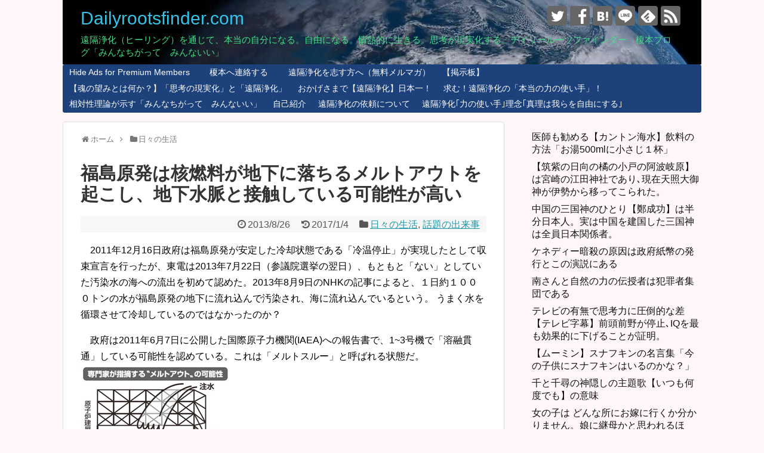

--- FILE ---
content_type: text/html; charset=UTF-8
request_url: https://dailyrootsfinder.com/fukushima-melt-out/
body_size: 23057
content:
<!DOCTYPE html>
<html lang="ja">
<head>
<meta charset="UTF-8">
<meta name="viewport" content="width=1280, maximum-scale=1, user-scalable=yes">
<link rel="alternate" type="application/rss+xml" title="Dailyrootsfinder.com RSS Feed" href="https://dailyrootsfinder.com/feed/" />
<link rel="pingback" href="https://dailyrootsfinder.com/xmlrpc.php" />
<link rel="amphtml" href="https://dailyrootsfinder.com/fukushima-melt-out/?amp=1">
<meta name="description" content="　2011年12月16日政府は福島原発が安定した冷却状態である「冷温停止」が実現したとして収束宣言を行ったが、東電は2013年7月22日（参議院選挙の翌日）、もともと「ない」としていた汚染水の海への流出を初めて認めた。2013年8月9日のN" />
<meta name="keywords" content="日々の生活,話題の出来事" />
<link rel="author" href="http://www.hatena.ne.jp/dailyrootsfinder/" />
<!-- OGP -->
<meta property="og:type" content="article">
<meta property="og:description" content="　2011年12月16日政府は福島原発が安定した冷却状態である「冷温停止」が実現したとして収束宣言を行ったが、東電は2013年7月22日（参議院選挙の翌日）、もともと「ない」としていた汚染水の海への流出を初めて認めた。2013年8月9日のN">
<meta property="og:title" content="福島原発は核燃料が地下に落ちるメルトアウトを起こし、地下水脈と接触している可能性が高い">
<meta property="og:url" content="https://dailyrootsfinder.com/fukushima-melt-out/">
<meta property="og:image" content="http://www.dailyrootsfinder.com/wp-content/uploads/2013/08/49bc8df695c6c146885da9d942cfd26a.jpg">
<meta property="og:site_name" content="Dailyrootsfinder.com">
<meta property="og:locale" content="ja_JP">
<!-- /OGP -->
<!-- Twitter Card -->
<meta name="twitter:card" content="summary">
<meta name="twitter:description" content="　2011年12月16日政府は福島原発が安定した冷却状態である「冷温停止」が実現したとして収束宣言を行ったが、東電は2013年7月22日（参議院選挙の翌日）、もともと「ない」としていた汚染水の海への流出を初めて認めた。2013年8月9日のN">
<meta name="twitter:title" content="福島原発は核燃料が地下に落ちるメルトアウトを起こし、地下水脈と接触している可能性が高い">
<meta name="twitter:url" content="https://dailyrootsfinder.com/fukushima-melt-out/">
<meta name="twitter:image" content="http://www.dailyrootsfinder.com/wp-content/uploads/2013/08/49bc8df695c6c146885da9d942cfd26a.jpg">
<meta name="twitter:domain" content="dailyrootsfinder.com">
<meta name="twitter:creator" content="@enomoto_">
<meta name="twitter:site" content="@enomoto_">
<!-- /Twitter Card -->
<title>福島原発は核燃料が地下に落ちるメルトアウトを起こし、地下水脈と接触している可能性が高い</title>
<meta name='robots' content='max-image-preview:large' />
<link rel='dns-prefetch' href='//cdn.jsdelivr.net' />
<link rel="alternate" type="application/rss+xml" title="Dailyrootsfinder.com &raquo; フィード" href="https://dailyrootsfinder.com/feed/" />
<link rel="alternate" type="application/rss+xml" title="Dailyrootsfinder.com &raquo; コメントフィード" href="https://dailyrootsfinder.com/comments/feed/" />
<script type="text/javascript" id="wpp-js" src="https://dailyrootsfinder.com/wp-content/plugins/wordpress-popular-posts/assets/js/wpp.min.js?ver=7.3.6" data-sampling="0" data-sampling-rate="100" data-api-url="https://dailyrootsfinder.com/wp-json/wordpress-popular-posts" data-post-id="2763" data-token="00ceefdccc" data-lang="0" data-debug="0"></script>
<link rel="alternate" type="application/rss+xml" title="Dailyrootsfinder.com &raquo; 福島原発は核燃料が地下に落ちるメルトアウトを起こし、地下水脈と接触している可能性が高い のコメントのフィード" href="https://dailyrootsfinder.com/fukushima-melt-out/feed/" />
<link rel="alternate" title="oEmbed (JSON)" type="application/json+oembed" href="https://dailyrootsfinder.com/wp-json/oembed/1.0/embed?url=https%3A%2F%2Fdailyrootsfinder.com%2Ffukushima-melt-out%2F" />
<link rel="alternate" title="oEmbed (XML)" type="text/xml+oembed" href="https://dailyrootsfinder.com/wp-json/oembed/1.0/embed?url=https%3A%2F%2Fdailyrootsfinder.com%2Ffukushima-melt-out%2F&#038;format=xml" />
<style id='wp-img-auto-sizes-contain-inline-css' type='text/css'>
img:is([sizes=auto i],[sizes^="auto," i]){contain-intrinsic-size:3000px 1500px}
/*# sourceURL=wp-img-auto-sizes-contain-inline-css */
</style>
<!-- <link rel='stylesheet' id='simplicity-style-css' href='https://dailyrootsfinder.com/wp-content/themes/simplicity2/style.css?ver=6.9&#038;fver=20190826125354' type='text/css' media='all' /> -->
<!-- <link rel='stylesheet' id='responsive-style-css' href='https://dailyrootsfinder.com/wp-content/themes/simplicity2/css/responsive-pc.css?ver=6.9&#038;fver=20190826125354' type='text/css' media='all' /> -->
<!-- <link rel='stylesheet' id='skin-style-css' href='https://dailyrootsfinder.com/wp-content/themes/simplicity2/skins/rurikon-kinari/style.css?ver=6.9&#038;fver=20190826125354' type='text/css' media='all' /> -->
<!-- <link rel='stylesheet' id='font-awesome-style-css' href='https://dailyrootsfinder.com/wp-content/themes/simplicity2/webfonts/css/font-awesome.min.css?ver=6.9&#038;fver=20190826125354' type='text/css' media='all' /> -->
<!-- <link rel='stylesheet' id='icomoon-style-css' href='https://dailyrootsfinder.com/wp-content/themes/simplicity2/webfonts/icomoon/style.css?ver=6.9&#038;fver=20190826125354' type='text/css' media='all' /> -->
<!-- <link rel='stylesheet' id='thread-simple-style-css' href='https://dailyrootsfinder.com/wp-content/themes/simplicity2/css/thread-simple.css?ver=6.9&#038;fver=20190826125354' type='text/css' media='all' /> -->
<!-- <link rel='stylesheet' id='extension-style-css' href='https://dailyrootsfinder.com/wp-content/themes/simplicity2/css/extension.css?ver=6.9&#038;fver=20190826125354' type='text/css' media='all' /> -->
<link rel="stylesheet" type="text/css" href="//dailyrootsfinder.com/wp-content/cache/wpfc-minified/klj3y7m5/63zvt.css" media="all"/>
<style id='extension-style-inline-css' type='text/css'>
#site-title a{color:#35c4e8}#site-description{color:#45e088}#s{background-color:#f3f3f3} .entry-thumb img,.related-entry-thumb img,.widget_new_entries ul li img,.widget_new_popular ul li img,.widget_popular_ranking ul li img,#prev-next img,.widget_new_entries .new-entrys-large .new-entry img{border-radius:10px} #main .entry{width:214px;margin:10px 5px 0 5px;border:1px solid #ddd;border-radius:5px;float:left;clear:none;overflow:visible}#list .entry .entry-thumb{margin-top:0;margin-right:0;margin-left:0;text-align:center;margin-bottom:0}.entry-thumb img{width:100%;height:auto;margin-bottom:6px}.entry-card-content{margin-left:0;clear:both}.entry h2 a{margin-top:0;font-size:16px;line-height:110%}.entry .post-meta{margin:0;font-size:12px}.entry-snippet{font-size:11px;padding:0 5px;word-wrap:break-word}.entry-read a{font-size:12px;padding:0 5px}.entry h2{padding:0 5px;word-wrap:break-word;line-height:100%}.entry-read a.entry-read-link{padding:5px 0;margin-left:5px;margin-right:5px;margin-bottom:5px;width:auto}@media screen and (max-width:471px){#main .entry{width:100%;margin:5px 0}.entry-thumb img{width:100%;height:auto}.entry h2 a{font-size:16px}.post-meta{font-size:14px}}@media screen and (max-width:639px){.article br{display:block}}#h-top{background-image:url(https://dailyrootsfinder.com/wp-content/uploads/2018/07/earth-t119.jpg)}
/*# sourceURL=extension-style-inline-css */
</style>
<!-- <link rel='stylesheet' id='child-style-css' href='https://dailyrootsfinder.com/wp-content/themes/simplicity2-child/style.css?ver=6.9&#038;fver=20171120044335' type='text/css' media='all' /> -->
<link rel="stylesheet" type="text/css" href="//dailyrootsfinder.com/wp-content/cache/wpfc-minified/1eujjso1/63zvr.css" media="all"/>
<!-- <link rel='stylesheet' id='print-style-css' href='https://dailyrootsfinder.com/wp-content/themes/simplicity2/css/print.css?ver=6.9&#038;fver=20190826125354' type='text/css' media='print' /> -->
<link rel="stylesheet" type="text/css" href="//dailyrootsfinder.com/wp-content/cache/wpfc-minified/foij51ho/63zvr.css" media="print"/>
<!-- <link rel='stylesheet' id='sns-twitter-type-style-css' href='https://dailyrootsfinder.com/wp-content/themes/simplicity2/css/sns-twitter-type.css?ver=6.9&#038;fver=20190826125354' type='text/css' media='all' /> -->
<link rel="stylesheet" type="text/css" href="//dailyrootsfinder.com/wp-content/cache/wpfc-minified/k98zru3c/63zvr.css" media="all"/>
<style id='wp-block-library-inline-css' type='text/css'>
:root{--wp-block-synced-color:#7a00df;--wp-block-synced-color--rgb:122,0,223;--wp-bound-block-color:var(--wp-block-synced-color);--wp-editor-canvas-background:#ddd;--wp-admin-theme-color:#007cba;--wp-admin-theme-color--rgb:0,124,186;--wp-admin-theme-color-darker-10:#006ba1;--wp-admin-theme-color-darker-10--rgb:0,107,160.5;--wp-admin-theme-color-darker-20:#005a87;--wp-admin-theme-color-darker-20--rgb:0,90,135;--wp-admin-border-width-focus:2px}@media (min-resolution:192dpi){:root{--wp-admin-border-width-focus:1.5px}}.wp-element-button{cursor:pointer}:root .has-very-light-gray-background-color{background-color:#eee}:root .has-very-dark-gray-background-color{background-color:#313131}:root .has-very-light-gray-color{color:#eee}:root .has-very-dark-gray-color{color:#313131}:root .has-vivid-green-cyan-to-vivid-cyan-blue-gradient-background{background:linear-gradient(135deg,#00d084,#0693e3)}:root .has-purple-crush-gradient-background{background:linear-gradient(135deg,#34e2e4,#4721fb 50%,#ab1dfe)}:root .has-hazy-dawn-gradient-background{background:linear-gradient(135deg,#faaca8,#dad0ec)}:root .has-subdued-olive-gradient-background{background:linear-gradient(135deg,#fafae1,#67a671)}:root .has-atomic-cream-gradient-background{background:linear-gradient(135deg,#fdd79a,#004a59)}:root .has-nightshade-gradient-background{background:linear-gradient(135deg,#330968,#31cdcf)}:root .has-midnight-gradient-background{background:linear-gradient(135deg,#020381,#2874fc)}:root{--wp--preset--font-size--normal:16px;--wp--preset--font-size--huge:42px}.has-regular-font-size{font-size:1em}.has-larger-font-size{font-size:2.625em}.has-normal-font-size{font-size:var(--wp--preset--font-size--normal)}.has-huge-font-size{font-size:var(--wp--preset--font-size--huge)}.has-text-align-center{text-align:center}.has-text-align-left{text-align:left}.has-text-align-right{text-align:right}.has-fit-text{white-space:nowrap!important}#end-resizable-editor-section{display:none}.aligncenter{clear:both}.items-justified-left{justify-content:flex-start}.items-justified-center{justify-content:center}.items-justified-right{justify-content:flex-end}.items-justified-space-between{justify-content:space-between}.screen-reader-text{border:0;clip-path:inset(50%);height:1px;margin:-1px;overflow:hidden;padding:0;position:absolute;width:1px;word-wrap:normal!important}.screen-reader-text:focus{background-color:#ddd;clip-path:none;color:#444;display:block;font-size:1em;height:auto;left:5px;line-height:normal;padding:15px 23px 14px;text-decoration:none;top:5px;width:auto;z-index:100000}html :where(.has-border-color){border-style:solid}html :where([style*=border-top-color]){border-top-style:solid}html :where([style*=border-right-color]){border-right-style:solid}html :where([style*=border-bottom-color]){border-bottom-style:solid}html :where([style*=border-left-color]){border-left-style:solid}html :where([style*=border-width]){border-style:solid}html :where([style*=border-top-width]){border-top-style:solid}html :where([style*=border-right-width]){border-right-style:solid}html :where([style*=border-bottom-width]){border-bottom-style:solid}html :where([style*=border-left-width]){border-left-style:solid}html :where(img[class*=wp-image-]){height:auto;max-width:100%}:where(figure){margin:0 0 1em}html :where(.is-position-sticky){--wp-admin--admin-bar--position-offset:var(--wp-admin--admin-bar--height,0px)}@media screen and (max-width:600px){html :where(.is-position-sticky){--wp-admin--admin-bar--position-offset:0px}}
/*# sourceURL=wp-block-library-inline-css */
</style><style id='global-styles-inline-css' type='text/css'>
:root{--wp--preset--aspect-ratio--square: 1;--wp--preset--aspect-ratio--4-3: 4/3;--wp--preset--aspect-ratio--3-4: 3/4;--wp--preset--aspect-ratio--3-2: 3/2;--wp--preset--aspect-ratio--2-3: 2/3;--wp--preset--aspect-ratio--16-9: 16/9;--wp--preset--aspect-ratio--9-16: 9/16;--wp--preset--color--black: #000000;--wp--preset--color--cyan-bluish-gray: #abb8c3;--wp--preset--color--white: #ffffff;--wp--preset--color--pale-pink: #f78da7;--wp--preset--color--vivid-red: #cf2e2e;--wp--preset--color--luminous-vivid-orange: #ff6900;--wp--preset--color--luminous-vivid-amber: #fcb900;--wp--preset--color--light-green-cyan: #7bdcb5;--wp--preset--color--vivid-green-cyan: #00d084;--wp--preset--color--pale-cyan-blue: #8ed1fc;--wp--preset--color--vivid-cyan-blue: #0693e3;--wp--preset--color--vivid-purple: #9b51e0;--wp--preset--gradient--vivid-cyan-blue-to-vivid-purple: linear-gradient(135deg,rgb(6,147,227) 0%,rgb(155,81,224) 100%);--wp--preset--gradient--light-green-cyan-to-vivid-green-cyan: linear-gradient(135deg,rgb(122,220,180) 0%,rgb(0,208,130) 100%);--wp--preset--gradient--luminous-vivid-amber-to-luminous-vivid-orange: linear-gradient(135deg,rgb(252,185,0) 0%,rgb(255,105,0) 100%);--wp--preset--gradient--luminous-vivid-orange-to-vivid-red: linear-gradient(135deg,rgb(255,105,0) 0%,rgb(207,46,46) 100%);--wp--preset--gradient--very-light-gray-to-cyan-bluish-gray: linear-gradient(135deg,rgb(238,238,238) 0%,rgb(169,184,195) 100%);--wp--preset--gradient--cool-to-warm-spectrum: linear-gradient(135deg,rgb(74,234,220) 0%,rgb(151,120,209) 20%,rgb(207,42,186) 40%,rgb(238,44,130) 60%,rgb(251,105,98) 80%,rgb(254,248,76) 100%);--wp--preset--gradient--blush-light-purple: linear-gradient(135deg,rgb(255,206,236) 0%,rgb(152,150,240) 100%);--wp--preset--gradient--blush-bordeaux: linear-gradient(135deg,rgb(254,205,165) 0%,rgb(254,45,45) 50%,rgb(107,0,62) 100%);--wp--preset--gradient--luminous-dusk: linear-gradient(135deg,rgb(255,203,112) 0%,rgb(199,81,192) 50%,rgb(65,88,208) 100%);--wp--preset--gradient--pale-ocean: linear-gradient(135deg,rgb(255,245,203) 0%,rgb(182,227,212) 50%,rgb(51,167,181) 100%);--wp--preset--gradient--electric-grass: linear-gradient(135deg,rgb(202,248,128) 0%,rgb(113,206,126) 100%);--wp--preset--gradient--midnight: linear-gradient(135deg,rgb(2,3,129) 0%,rgb(40,116,252) 100%);--wp--preset--font-size--small: 13px;--wp--preset--font-size--medium: 20px;--wp--preset--font-size--large: 36px;--wp--preset--font-size--x-large: 42px;--wp--preset--spacing--20: 0.44rem;--wp--preset--spacing--30: 0.67rem;--wp--preset--spacing--40: 1rem;--wp--preset--spacing--50: 1.5rem;--wp--preset--spacing--60: 2.25rem;--wp--preset--spacing--70: 3.38rem;--wp--preset--spacing--80: 5.06rem;--wp--preset--shadow--natural: 6px 6px 9px rgba(0, 0, 0, 0.2);--wp--preset--shadow--deep: 12px 12px 50px rgba(0, 0, 0, 0.4);--wp--preset--shadow--sharp: 6px 6px 0px rgba(0, 0, 0, 0.2);--wp--preset--shadow--outlined: 6px 6px 0px -3px rgb(255, 255, 255), 6px 6px rgb(0, 0, 0);--wp--preset--shadow--crisp: 6px 6px 0px rgb(0, 0, 0);}:where(.is-layout-flex){gap: 0.5em;}:where(.is-layout-grid){gap: 0.5em;}body .is-layout-flex{display: flex;}.is-layout-flex{flex-wrap: wrap;align-items: center;}.is-layout-flex > :is(*, div){margin: 0;}body .is-layout-grid{display: grid;}.is-layout-grid > :is(*, div){margin: 0;}:where(.wp-block-columns.is-layout-flex){gap: 2em;}:where(.wp-block-columns.is-layout-grid){gap: 2em;}:where(.wp-block-post-template.is-layout-flex){gap: 1.25em;}:where(.wp-block-post-template.is-layout-grid){gap: 1.25em;}.has-black-color{color: var(--wp--preset--color--black) !important;}.has-cyan-bluish-gray-color{color: var(--wp--preset--color--cyan-bluish-gray) !important;}.has-white-color{color: var(--wp--preset--color--white) !important;}.has-pale-pink-color{color: var(--wp--preset--color--pale-pink) !important;}.has-vivid-red-color{color: var(--wp--preset--color--vivid-red) !important;}.has-luminous-vivid-orange-color{color: var(--wp--preset--color--luminous-vivid-orange) !important;}.has-luminous-vivid-amber-color{color: var(--wp--preset--color--luminous-vivid-amber) !important;}.has-light-green-cyan-color{color: var(--wp--preset--color--light-green-cyan) !important;}.has-vivid-green-cyan-color{color: var(--wp--preset--color--vivid-green-cyan) !important;}.has-pale-cyan-blue-color{color: var(--wp--preset--color--pale-cyan-blue) !important;}.has-vivid-cyan-blue-color{color: var(--wp--preset--color--vivid-cyan-blue) !important;}.has-vivid-purple-color{color: var(--wp--preset--color--vivid-purple) !important;}.has-black-background-color{background-color: var(--wp--preset--color--black) !important;}.has-cyan-bluish-gray-background-color{background-color: var(--wp--preset--color--cyan-bluish-gray) !important;}.has-white-background-color{background-color: var(--wp--preset--color--white) !important;}.has-pale-pink-background-color{background-color: var(--wp--preset--color--pale-pink) !important;}.has-vivid-red-background-color{background-color: var(--wp--preset--color--vivid-red) !important;}.has-luminous-vivid-orange-background-color{background-color: var(--wp--preset--color--luminous-vivid-orange) !important;}.has-luminous-vivid-amber-background-color{background-color: var(--wp--preset--color--luminous-vivid-amber) !important;}.has-light-green-cyan-background-color{background-color: var(--wp--preset--color--light-green-cyan) !important;}.has-vivid-green-cyan-background-color{background-color: var(--wp--preset--color--vivid-green-cyan) !important;}.has-pale-cyan-blue-background-color{background-color: var(--wp--preset--color--pale-cyan-blue) !important;}.has-vivid-cyan-blue-background-color{background-color: var(--wp--preset--color--vivid-cyan-blue) !important;}.has-vivid-purple-background-color{background-color: var(--wp--preset--color--vivid-purple) !important;}.has-black-border-color{border-color: var(--wp--preset--color--black) !important;}.has-cyan-bluish-gray-border-color{border-color: var(--wp--preset--color--cyan-bluish-gray) !important;}.has-white-border-color{border-color: var(--wp--preset--color--white) !important;}.has-pale-pink-border-color{border-color: var(--wp--preset--color--pale-pink) !important;}.has-vivid-red-border-color{border-color: var(--wp--preset--color--vivid-red) !important;}.has-luminous-vivid-orange-border-color{border-color: var(--wp--preset--color--luminous-vivid-orange) !important;}.has-luminous-vivid-amber-border-color{border-color: var(--wp--preset--color--luminous-vivid-amber) !important;}.has-light-green-cyan-border-color{border-color: var(--wp--preset--color--light-green-cyan) !important;}.has-vivid-green-cyan-border-color{border-color: var(--wp--preset--color--vivid-green-cyan) !important;}.has-pale-cyan-blue-border-color{border-color: var(--wp--preset--color--pale-cyan-blue) !important;}.has-vivid-cyan-blue-border-color{border-color: var(--wp--preset--color--vivid-cyan-blue) !important;}.has-vivid-purple-border-color{border-color: var(--wp--preset--color--vivid-purple) !important;}.has-vivid-cyan-blue-to-vivid-purple-gradient-background{background: var(--wp--preset--gradient--vivid-cyan-blue-to-vivid-purple) !important;}.has-light-green-cyan-to-vivid-green-cyan-gradient-background{background: var(--wp--preset--gradient--light-green-cyan-to-vivid-green-cyan) !important;}.has-luminous-vivid-amber-to-luminous-vivid-orange-gradient-background{background: var(--wp--preset--gradient--luminous-vivid-amber-to-luminous-vivid-orange) !important;}.has-luminous-vivid-orange-to-vivid-red-gradient-background{background: var(--wp--preset--gradient--luminous-vivid-orange-to-vivid-red) !important;}.has-very-light-gray-to-cyan-bluish-gray-gradient-background{background: var(--wp--preset--gradient--very-light-gray-to-cyan-bluish-gray) !important;}.has-cool-to-warm-spectrum-gradient-background{background: var(--wp--preset--gradient--cool-to-warm-spectrum) !important;}.has-blush-light-purple-gradient-background{background: var(--wp--preset--gradient--blush-light-purple) !important;}.has-blush-bordeaux-gradient-background{background: var(--wp--preset--gradient--blush-bordeaux) !important;}.has-luminous-dusk-gradient-background{background: var(--wp--preset--gradient--luminous-dusk) !important;}.has-pale-ocean-gradient-background{background: var(--wp--preset--gradient--pale-ocean) !important;}.has-electric-grass-gradient-background{background: var(--wp--preset--gradient--electric-grass) !important;}.has-midnight-gradient-background{background: var(--wp--preset--gradient--midnight) !important;}.has-small-font-size{font-size: var(--wp--preset--font-size--small) !important;}.has-medium-font-size{font-size: var(--wp--preset--font-size--medium) !important;}.has-large-font-size{font-size: var(--wp--preset--font-size--large) !important;}.has-x-large-font-size{font-size: var(--wp--preset--font-size--x-large) !important;}
/*# sourceURL=global-styles-inline-css */
</style>
<style id='classic-theme-styles-inline-css' type='text/css'>
/*! This file is auto-generated */
.wp-block-button__link{color:#fff;background-color:#32373c;border-radius:9999px;box-shadow:none;text-decoration:none;padding:calc(.667em + 2px) calc(1.333em + 2px);font-size:1.125em}.wp-block-file__button{background:#32373c;color:#fff;text-decoration:none}
/*# sourceURL=/wp-includes/css/classic-themes.min.css */
</style>
<!-- <link rel='stylesheet' id='bbp-default-css' href='https://dailyrootsfinder.com/wp-content/plugins/bbpress/templates/default/css/bbpress.min.css?ver=2.6.14&#038;fver=20250703041050' type='text/css' media='all' /> -->
<!-- <link rel='stylesheet' id='contact-form-7-css' href='https://dailyrootsfinder.com/wp-content/plugins/contact-form-7/includes/css/styles.css?ver=6.1.4&#038;fver=20251130041100' type='text/css' media='all' /> -->
<!-- <link rel='stylesheet' id='ppress-frontend-css' href='https://dailyrootsfinder.com/wp-content/plugins/wp-user-avatar/assets/css/frontend.min.css?ver=4.16.8&#038;fver=20251202041120' type='text/css' media='all' /> -->
<!-- <link rel='stylesheet' id='ppress-flatpickr-css' href='https://dailyrootsfinder.com/wp-content/plugins/wp-user-avatar/assets/flatpickr/flatpickr.min.css?ver=4.16.8&#038;fver=20251202041120' type='text/css' media='all' /> -->
<!-- <link rel='stylesheet' id='ppress-select2-css' href='https://dailyrootsfinder.com/wp-content/plugins/wp-user-avatar/assets/select2/select2.min.css?ver=6.9&#038;fver=20251202041120' type='text/css' media='all' /> -->
<!-- <link rel='stylesheet' id='wordpress-popular-posts-css-css' href='https://dailyrootsfinder.com/wp-content/plugins/wordpress-popular-posts/assets/css/wpp.css?ver=7.3.6&#038;fver=20251024041138' type='text/css' media='all' /> -->
<link rel="stylesheet" type="text/css" href="//dailyrootsfinder.com/wp-content/cache/wpfc-minified/jy8rxiwq/63zvr.css" media="all"/>
<script src='//dailyrootsfinder.com/wp-content/cache/wpfc-minified/8ike2swt/63zvr.js' type="text/javascript"></script>
<!-- <script type="text/javascript" src="https://dailyrootsfinder.com/wp-includes/js/jquery/jquery.min.js?ver=3.7.1" id="jquery-core-js"></script> -->
<!-- <script type="text/javascript" src="https://dailyrootsfinder.com/wp-includes/js/jquery/jquery-migrate.min.js?ver=3.4.1" id="jquery-migrate-js"></script> -->
<!-- <script type="text/javascript" src="https://dailyrootsfinder.com/wp-content/plugins/wp-user-avatar/assets/flatpickr/flatpickr.min.js?ver=4.16.8&amp;fver=20251202041120" id="ppress-flatpickr-js"></script> -->
<!-- <script type="text/javascript" src="https://dailyrootsfinder.com/wp-content/plugins/wp-user-avatar/assets/select2/select2.min.js?ver=4.16.8&amp;fver=20251202041120" id="ppress-select2-js"></script> -->
<link rel="canonical" href="https://dailyrootsfinder.com/fukushima-melt-out/" />
<link rel='shortlink' href='https://dailyrootsfinder.com/?p=2763' />
<style id="wpp-loading-animation-styles">@-webkit-keyframes bgslide{from{background-position-x:0}to{background-position-x:-200%}}@keyframes bgslide{from{background-position-x:0}to{background-position-x:-200%}}.wpp-widget-block-placeholder,.wpp-shortcode-placeholder{margin:0 auto;width:60px;height:3px;background:#dd3737;background:linear-gradient(90deg,#dd3737 0%,#571313 10%,#dd3737 100%);background-size:200% auto;border-radius:3px;-webkit-animation:bgslide 1s infinite linear;animation:bgslide 1s infinite linear}</style>
<style type="text/css" id="custom-background-css">
body.custom-background { background-color: #fff7f7; }
</style>
<!-- Google Analytics -->
<script>
(function(i,s,o,g,r,a,m){i['GoogleAnalyticsObject']=r;i[r]=i[r]||function(){
(i[r].q=i[r].q||[]).push(arguments)},i[r].l=1*new Date();a=s.createElement(o),
m=s.getElementsByTagName(o)[0];a.async=1;a.src=g;m.parentNode.insertBefore(a,m)
})(window,document,'script','//www.google-analytics.com/analytics.js','ga');
ga('create', 'UA-22655538-8', 'auto');
ga('send', 'pageview');
</script>
<!-- /Google Analytics -->
<meta name="twitter:partner" content="tfwp" />
<meta name="twitter:card" content="summary" /><meta name="twitter:title" content="福島原発は核燃料が地下に落ちるメルトアウトを起こし、地下水脈と接触している可能性が高い" /><meta name="twitter:description" content="　2011年12月16日政府は福島原発が安定した冷却状態である「冷温停止」が実現したとして収束宣言を行ったが、東電は2013年7月22日（参議院選挙の翌日）、もともと「ない」としていた汚染水の海への流出を初めて認めた。2&hellip;" /><meta name="twitter:image" content="https://dailyrootsfinder.com/wp-content/uploads/2013/08/49bc8df695c6c146885da9d942cfd26a.jpg" /><meta name="twitter:creator" content="@enomoto_" />
<!-- <link rel='stylesheet' id='comments_evolved_tabs_css-css' href='https://dailyrootsfinder.com/wp-content/plugins/gplus-comments/assets/styles/plugin.css?ver=1.6.3&#038;fver=20161019064522' type='text/css' media='all' /> -->
<link rel="stylesheet" type="text/css" href="//dailyrootsfinder.com/wp-content/cache/wpfc-minified/k2y83owh/63zvr.css" media="all"/>
</head>
<body class="wp-singular post-template-default single single-post postid-2763 single-format-standard custom-background wp-theme-simplicity2 wp-child-theme-simplicity2-child categoryid-7 categoryid-13" itemscope itemtype="https://schema.org/WebPage">
<div id="container">
<!-- header -->
<header itemscope itemtype="https://schema.org/WPHeader">
<div id="header" class="clearfix">
<div id="header-in">
<div id="h-top">
<!-- モバイルメニュー表示用のボタン -->
<div id="mobile-menu">
<a id="mobile-menu-toggle" href="#"><span class="fa fa-bars fa-2x"></span></a>
</div>
<div class="alignleft top-title-catchphrase">
<!-- サイトのタイトル -->
<p id="site-title" itemscope itemtype="https://schema.org/Organization">
<a href="https://dailyrootsfinder.com/">Dailyrootsfinder.com</a></p>
<!-- サイトの概要 -->
<p id="site-description">
遠隔浄化（ヒーリング）を通じて、本当の自分になる。自由になる。情熱的に生きる。思考が現実化する。デイリールーツファインダー　榎本ブログ「みんなちがって　みんないい」</p>
</div>
<div class="alignright top-sns-follows">
<!-- SNSページ -->
<div class="sns-pages">
<p class="sns-follow-msg">フォローする</p>
<ul class="snsp">
<li class="twitter-page"><a href="//twitter.com/enomoto_" target="_blank" title="Twitterをフォロー" rel="nofollow"><span class="icon-twitter-logo"></span></a></li><li class="facebook-page"><a href="//www.facebook.com/enomoto.enomoto.5" target="_blank" title="Facebookをフォロー" rel="nofollow"><span class="icon-facebook-logo"></span></a></li><li class="hatebu-page"><a href="//b.hatena.ne.jp/dailyrootsfinder" target="_blank" title="はてブをフォロー" rel="nofollow"><span class="icon-hatebu-logo"></span></a></li><li class="line-page"><a href="//line.naver.jp/ti/p/＠pew5535m" target="_blank" title="LINE@をフォロー" rel="nofollow"><span class="icon-line-logo"></span></a></li><li class="feedly-page"><a href="//feedly.com/i/subscription/feed/https://dailyrootsfinder.com/feed/" target="blank" title="feedlyで更新情報を購読" rel="nofollow"><span class="icon-feedly-logo"></span></a></li><li class="rss-page"><a href="https://dailyrootsfinder.com/feed/" target="_blank" title="RSSで更新情報をフォロー" rel="nofollow"><span class="icon-rss-logo"></span></a></li>  </ul>
</div>
</div>
</div><!-- /#h-top -->
</div><!-- /#header-in -->
</div><!-- /#header -->
</header>
<!-- Navigation -->
<nav itemscope itemtype="https://schema.org/SiteNavigationElement">
<div id="navi">
<div id="navi-in">
<div class="menu"><ul>
<li class="page_item page-item-31017"><a href="https://dailyrootsfinder.com/disable-ads/">Hide Ads for Premium Members</a></li>
<li class="page_item page-item-9370"><a href="https://dailyrootsfinder.com/contact/">　榎本へ連絡する</a></li>
<li class="page_item page-item-4153"><a href="https://dailyrootsfinder.com/jokatoha/">　遠隔浄化を志す方へ（無料メルマガ）</a></li>
<li class="page_item page-item-15244"><a href="https://dailyrootsfinder.com/forums/">【掲示板】</a></li>
<li class="page_item page-item-15432"><a href="https://dailyrootsfinder.com/thoughts-make-things-and-remote-purification/">【魂の望みとは何か？】「思考の現実化」と「遠隔浄化」</a></li>
<li class="page_item page-item-12504"><a href="https://dailyrootsfinder.com/nippon-ichi/">おかげさまで【遠隔浄化】日本一！</a></li>
<li class="page_item page-item-15403"><a href="https://dailyrootsfinder.com/kouhosei/">求む！遠隔浄化の「本当の力の使い手」！</a></li>
<li class="page_item page-item-13111"><a href="https://dailyrootsfinder.com/soutaisei-riron/">相対性理論が示す「みんなちがって　みんないい」</a></li>
<li class="page_item page-item-10750"><a href="https://dailyrootsfinder.com/self-introduction/">自己紹介</a></li>
<li class="page_item page-item-675"><a href="https://dailyrootsfinder.com/request-for-adviser/">遠隔浄化の依頼について</a></li>
<li class="page_item page-item-15557"><a href="https://dailyrootsfinder.com/veritas-liberabit/">遠隔浄化｢力の使い手｣理念｢真理は我らを自由にする｣</a></li>
</ul></div>
</div><!-- /#navi-in -->
</div><!-- /#navi -->
</nav>
<!-- /Navigation -->
<!-- 本体部分 -->
<div id="body">
<div id="body-in" class="cf">
<!-- main -->
<main itemscope itemprop="mainContentOfPage">
<div id="main" itemscope itemtype="https://schema.org/Blog">
<div id="breadcrumb" class="breadcrumb-category"><div itemtype="http://data-vocabulary.org/Breadcrumb" itemscope="" class="breadcrumb-home"><span class="fa fa-home fa-fw"></span><a href="https://dailyrootsfinder.com" itemprop="url"><span itemprop="title">ホーム</span></a><span class="sp"><span class="fa fa-angle-right"></span></span></div><div itemtype="http://data-vocabulary.org/Breadcrumb" itemscope=""><span class="fa fa-folder fa-fw"></span><a href="https://dailyrootsfinder.com/category/%e6%97%a5%e3%80%85%e3%81%ae%e7%94%9f%e6%b4%bb/" itemprop="url"><span itemprop="title">日々の生活</span></a></div></div><!-- /#breadcrumb -->  <div id="post-2763" class="post-2763 post type-post status-publish format-standard hentry category-7 category-13">
<article class="article">
<header>
<h1 class="entry-title">福島原発は核燃料が地下に落ちるメルトアウトを起こし、地下水脈と接触している可能性が高い</h1>
<p class="post-meta">
<span class="post-date"><span class="fa fa-clock-o fa-fw"></span><time class="entry-date date published" datetime="2013-08-26T22:25:40+09:00">2013/8/26</time></span>
<span class="post-update"><span class="fa fa-history fa-fw"></span><span class="entry-date date updated">2017/1/4</span></span>
<span class="category"><span class="fa fa-folder fa-fw"></span><a href="https://dailyrootsfinder.com/category/%e6%97%a5%e3%80%85%e3%81%ae%e7%94%9f%e6%b4%bb/" rel="category tag">日々の生活</a><span class="category-separator">, </span><a href="https://dailyrootsfinder.com/category/%e8%a9%b1%e9%a1%8c%e3%81%ae%e5%87%ba%e6%9d%a5%e4%ba%8b/" rel="category tag">話題の出来事</a></span>
</p>
</header>
<div id="the-content" class="entry-content">
<p>　2011年12月16日政府は福島原発が安定した冷却状態である「冷温停止」が実現したとして収束宣言を行ったが、東電は2013年7月22日（参議院選挙の翌日）、もともと「ない」としていた汚染水の海への流出を初めて認めた。2013年8月9日のNHKの記事によると、１日約１０００トンの水が福島原発の地下に流れ込んで汚染され、海に流れ込んでいるという。 うまく水を循環させて冷却しているのではなかったのか？</p>
<p>　政府は2011年6月7日に公開した国際原子力機関(IAEA)への報告書で、1~3号機で「溶融貫通」している可能性を認めている。これは「メルトスルー」と呼ばれる状態だ。<br />
<img fetchpriority="high" decoding="async" src="http://www.dailyrootsfinder.com/wp-content/uploads/2013/08/49bc8df695c6c146885da9d942cfd26a.jpg" alt="メルトスルー" width="250" height="356" class="alignnone size-full wp-image-2765" srcset="https://dailyrootsfinder.com/wp-content/uploads/2013/08/49bc8df695c6c146885da9d942cfd26a.jpg 250w, https://dailyrootsfinder.com/wp-content/uploads/2013/08/49bc8df695c6c146885da9d942cfd26a-211x300.jpg 211w" sizes="(max-width: 250px) 100vw, 250px" /></p>
<p>　その時の記者会見と専門家の解説の動画が以下だ。2011年の段階ですでにメルトアウトによる地下水汚染と海への流出を予想している。 <div class="video-container"><div class="video"><iframe src="http://www.youtube.com/embed/at9c2VUmwjQ?feature=player_embedded" height="360" width="640" allowfullscreen="" frameborder="0"></iframe></div></div></p>
<p>　その後東電によると「核燃料はどこにあるかわからない」ということになっているが、上の動画でも解説されているように圧力容器を溶かすような高温の核燃料は、時間の問題でコンクリートの床も溶かして地面に落ちてゆく。（他にどこか行くところがあるのか？！）<br />
　つまり、核燃料は地中を溶かして地面にめり込んでいきつつあり、その過程で福島原発の地下水脈に接触している可能性が高い。</p>
<p>　実際下図で＃３と示された３号機直下に地下水脈が流れている。<a href="http://www.dailyrootsfinder.com/wp-content/uploads/2013/08/e9d9854a89a533fe3efb84f361e7e7db.jpg"><img decoding="async" src="http://www.dailyrootsfinder.com/wp-content/uploads/2013/08/e9d9854a89a533fe3efb84f361e7e7db.jpg" alt="３号機地下水脈" width="666" height="545" class="alignnone size-full wp-image-2768" srcset="https://dailyrootsfinder.com/wp-content/uploads/2013/08/e9d9854a89a533fe3efb84f361e7e7db.jpg 666w, https://dailyrootsfinder.com/wp-content/uploads/2013/08/e9d9854a89a533fe3efb84f361e7e7db-300x245.jpg 300w" sizes="(max-width: 666px) 100vw, 666px" /></a></p>
<p>メルトアウトを起こせば核燃料がすぐに地下水脈に接するのは明らかだ。</p>
<p>最近、福島県<a href="http://typhoon.yahoo.co.jp/weather/jp/earthquake/list/?e=251">浜通りを震源とした深さ10km以内の不自然な地震が群発</a>している。</p>
<p>高温の核燃料に水が接触し、水蒸気爆発を引き起こして震源となっているのではないか。</p>
<p>イギリスのBBCによると、<a href="http://www.bbc.co.uk/news/business-23429421">2013年7月福島原発で水蒸気がもくもくと発生</a>しているのが撮影されている。</p>
<p>　今起こっていることは、2011年6月7日に政府が認めたメルトスルーがさらに進行し、メルトアウトを起こし、福島原発の地下を流れる１日千トンもの地下水と接触し、大量の汚染水と水蒸気を発生させていると推測する。「タンク漏れ」などこれに比べれば小さな話だ。</p>
<p>　やれやれ、これはすごい「冷温停止」だな。</p>
<p><fb:comments width="500" num_posts="10" href="http://www.dailyrootsfinder.com/fukushima-melt-out/"></fb:comments></p>
</div>
<footer>
<!-- ページリンク -->
<!-- 文章下広告 -->
<div id="sns-group" class="sns-group sns-group-bottom">
<div class="sns-buttons sns-buttons-pc">
<p class="sns-share-msg">シェアする</p>
<ul class="snsb clearfix">
<li class="balloon-btn twitter-balloon-btn twitter-balloon-btn-defalt">
<div class="balloon-btn-set">
<div class="arrow-box">
<a href="//twitter.com/search?q=https%3A%2F%2Fdailyrootsfinder.com%2Ffukushima-melt-out%2F" target="blank" class="arrow-box-link twitter-arrow-box-link" rel="nofollow">
<span class="social-count twitter-count">-</span>
</a>
</div>
<a href="https://twitter.com/intent/tweet?text=%E7%A6%8F%E5%B3%B6%E5%8E%9F%E7%99%BA%E3%81%AF%E6%A0%B8%E7%87%83%E6%96%99%E3%81%8C%E5%9C%B0%E4%B8%8B%E3%81%AB%E8%90%BD%E3%81%A1%E3%82%8B%E3%83%A1%E3%83%AB%E3%83%88%E3%82%A2%E3%82%A6%E3%83%88%E3%82%92%E8%B5%B7%E3%81%93%E3%81%97%E3%80%81%E5%9C%B0%E4%B8%8B%E6%B0%B4%E8%84%88%E3%81%A8%E6%8E%A5%E8%A7%A6%E3%81%97%E3%81%A6%E3%81%84%E3%82%8B%E5%8F%AF%E8%83%BD%E6%80%A7%E3%81%8C%E9%AB%98%E3%81%84&amp;url=https%3A%2F%2Fdailyrootsfinder.com%2Ffukushima-melt-out%2F" target="blank" class="balloon-btn-link twitter-balloon-btn-link twitter-balloon-btn-link-default" rel="nofollow">
<span class="fa fa-twitter"></span>
<span class="tweet-label">ツイート</span>
</a>
</div>
</li>
<li class="facebook-btn"><div class="fb-like" data-href="https://dailyrootsfinder.com/fukushima-melt-out/" data-layout="box_count" data-action="like" data-show-faces="false" data-share="true"></div></li>
<li class="hatena-btn"> <a href="//b.hatena.ne.jp/entry/https://dailyrootsfinder.com/fukushima-melt-out/" class="hatena-bookmark-button" data-hatena-bookmark-title="福島原発は核燃料が地下に落ちるメルトアウトを起こし、地下水脈と接触している可能性が高い｜Dailyrootsfinder.com" data-hatena-bookmark-layout="vertical-large"><img src="//b.st-hatena.com/images/entry-button/button-only.gif" alt="このエントリーをはてなブックマークに追加" style="border: none;" /></a><script type="text/javascript" src="//b.st-hatena.com/js/bookmark_button.js" async="async"></script>
</li>
<li class="pocket-btn"><a data-pocket-label="pocket" data-pocket-count="vertical" class="pocket-btn" data-lang="en"></a>
<script type="text/javascript">!function(d,i){if(!d.getElementById(i)){var j=d.createElement("script");j.id=i;j.src="//widgets.getpocket.com/v1/j/btn.js?v=1";var w=d.getElementById(i);d.body.appendChild(j);}}(document,"pocket-btn-js");</script>
</li>
<li class="line-btn">
<a href="//timeline.line.me/social-plugin/share?url=https%3A%2F%2Fdailyrootsfinder.com%2Ffukushima-melt-out%2F" target="blank" class="line-btn-link" rel="nofollow">
<img src="https://dailyrootsfinder.com/wp-content/themes/simplicity2/images/line-btn.png" alt="" class="line-btn-img"><img src="https://dailyrootsfinder.com/wp-content/themes/simplicity2/images/line-btn-mini.png" alt="" class="line-btn-img-mini">
</a>
</li>
<li class="balloon-btn comments-balloon-btn">
<span class="balloon-btn-set">
<span class="arrow-box">
<a href="#comments" class="arrow-box-link feedly-arrow-box-link" rel="nofollow">
<span class="social-count comments-count">2</span>
</a>
</span>
<a href="#reply-title" class="balloon-btn-link comments-balloon-btn-link" rel="nofollow">
<span class="fa fa-comment"></span>
</a>
</span>
</li>
</ul>
</div>
<!-- SNSページ -->
<div class="sns-pages">
<p class="sns-follow-msg">フォローする</p>
<ul class="snsp">
<li class="twitter-page"><a href="//twitter.com/enomoto_" target="_blank" title="Twitterをフォロー" rel="nofollow"><span class="icon-twitter-logo"></span></a></li><li class="facebook-page"><a href="//www.facebook.com/enomoto.enomoto.5" target="_blank" title="Facebookをフォロー" rel="nofollow"><span class="icon-facebook-logo"></span></a></li><li class="hatebu-page"><a href="//b.hatena.ne.jp/dailyrootsfinder" target="_blank" title="はてブをフォロー" rel="nofollow"><span class="icon-hatebu-logo"></span></a></li><li class="line-page"><a href="//line.naver.jp/ti/p/＠pew5535m" target="_blank" title="LINE@をフォロー" rel="nofollow"><span class="icon-line-logo"></span></a></li><li class="feedly-page"><a href="//feedly.com/i/subscription/feed/https://dailyrootsfinder.com/feed/" target="blank" title="feedlyで更新情報を購読" rel="nofollow"><span class="icon-feedly-logo"></span></a></li><li class="rss-page"><a href="https://dailyrootsfinder.com/feed/" target="_blank" title="RSSで更新情報をフォロー" rel="nofollow"><span class="icon-rss-logo"></span></a></li>  </ul>
</div>
</div>
<p class="footer-post-meta">
<span class="post-tag"></span>
<span class="post-author vcard author"><span class="fa fa-user fa-fw"></span><span class="fn"><a href="https://dailyrootsfinder.com/author/enomoto/">榎本</a>
</span></span>
</p>
</footer>
</article><!-- .article -->
</div><!-- .post -->
<div id="under-entry-body">
<aside id="related-entries">
<h2>関連記事</h2>
<article class="related-entry cf">
<div class="related-entry-thumb">
<a href="https://dailyrootsfinder.com/tokyo-senkyo/" title="【東京都知事選】石原氏、猪瀬氏、舛添氏の市区別得票率がまったく一緒！">
<img width="100" height="100" src="https://dailyrootsfinder.com/wp-content/uploads/2016/09/tokyo-100x100.gif" class="related-entry-thumb-image wp-post-image" alt="" decoding="async" loading="lazy" srcset="https://dailyrootsfinder.com/wp-content/uploads/2016/09/tokyo-100x100.gif 100w, https://dailyrootsfinder.com/wp-content/uploads/2016/09/tokyo-150x150.gif 150w" sizes="auto, (max-width: 100px) 100vw, 100px" />        </a>
</div><!-- /.related-entry-thumb -->
<div class="related-entry-content">
<header>
<h3 class="related-entry-title">
<a href="https://dailyrootsfinder.com/tokyo-senkyo/" class="related-entry-title-link" title="【東京都知事選】石原氏、猪瀬氏、舛添氏の市区別得票率がまったく一緒！">
【東京都知事選】石原氏、猪瀬氏、舛添氏の市区別得票率がまったく一緒！        </a></h3>
</header>
<p class="related-entry-snippet">
舛添氏の得票数はそのまま、石原氏の得票数に0.8、猪瀬氏の得票数に0.48をかけると以下のグラフに！
学校で生徒会長の選挙があって...</p>
<footer>
<p class="related-entry-read"><a href="https://dailyrootsfinder.com/tokyo-senkyo/">記事を読む</a></p>
</footer>
</div><!-- /.related-entry-content -->
</article><!-- /.elated-entry -->      <article class="related-entry cf">
<div class="related-entry-thumb">
<a href="https://dailyrootsfinder.com/rokomo/" title="若い女性に急増【ロコモ症候群】「片足立ちで靴下履けますか？」">
<img width="100" height="100" src="https://dailyrootsfinder.com/wp-content/uploads/2017/05/kutu-100x100.jpg" class="related-entry-thumb-image wp-post-image" alt="" decoding="async" loading="lazy" srcset="https://dailyrootsfinder.com/wp-content/uploads/2017/05/kutu-100x100.jpg 100w, https://dailyrootsfinder.com/wp-content/uploads/2017/05/kutu-150x150.jpg 150w, https://dailyrootsfinder.com/wp-content/uploads/2017/05/kutu-300x300.jpg 300w, https://dailyrootsfinder.com/wp-content/uploads/2017/05/kutu-320x320.jpg 320w, https://dailyrootsfinder.com/wp-content/uploads/2017/05/kutu.jpg 400w" sizes="auto, (max-width: 100px) 100vw, 100px" />        </a>
</div><!-- /.related-entry-thumb -->
<div class="related-entry-content">
<header>
<h3 class="related-entry-title">
<a href="https://dailyrootsfinder.com/rokomo/" class="related-entry-title-link" title="若い女性に急増【ロコモ症候群】「片足立ちで靴下履けますか？」">
若い女性に急増【ロコモ症候群】「片足立ちで靴下履けますか？」        </a></h3>
</header>
<p class="related-entry-snippet">
こちらの若い女性に「ロコモ症候群」が急増の記事によると、
　「ロコモ」とは、ロコモティブ・シンドローム（運動器症候群）の略で、関節や筋肉が...</p>
<footer>
<p class="related-entry-read"><a href="https://dailyrootsfinder.com/rokomo/">記事を読む</a></p>
</footer>
</div><!-- /.related-entry-content -->
</article><!-- /.elated-entry -->      <article class="related-entry cf">
<div class="related-entry-thumb">
<a href="https://dailyrootsfinder.com/shanghai/" title="私もすごく引きが強くなってる。">
<img width="100" height="100" src="https://dailyrootsfinder.com/wp-content/uploads/2015/12/shangha-100x100.jpg" class="related-entry-thumb-image wp-post-image" alt="" decoding="async" loading="lazy" srcset="https://dailyrootsfinder.com/wp-content/uploads/2015/12/shangha-100x100.jpg 100w, https://dailyrootsfinder.com/wp-content/uploads/2015/12/shangha-150x150.jpg 150w, https://dailyrootsfinder.com/wp-content/uploads/2015/12/shangha-300x296.jpg 300w, https://dailyrootsfinder.com/wp-content/uploads/2015/12/shangha.jpg 309w" sizes="auto, (max-width: 100px) 100vw, 100px" />        </a>
</div><!-- /.related-entry-thumb -->
<div class="related-entry-content">
<header>
<h3 class="related-entry-title">
<a href="https://dailyrootsfinder.com/shanghai/" class="related-entry-title-link" title="私もすごく引きが強くなってる。">
私もすごく引きが強くなってる。        </a></h3>
</header>
<p class="related-entry-snippet">
「力の使い手」さんから、「私のお金の問題が次々解決しています。」とか「私も大変に引きが強くなりまして、歳末の各種福引きで当たりが沢山出てお...</p>
<footer>
<p class="related-entry-read"><a href="https://dailyrootsfinder.com/shanghai/">記事を読む</a></p>
</footer>
</div><!-- /.related-entry-content -->
</article><!-- /.elated-entry -->      <article class="related-entry cf">
<div class="related-entry-thumb">
<a href="https://dailyrootsfinder.com/soul-of-theme/" title="自分で決めた魂のテーマとは">
<img width="100" height="100" src="https://dailyrootsfinder.com/wp-content/uploads/2016/04/rengesou-100x100.jpg" class="related-entry-thumb-image wp-post-image" alt="" decoding="async" loading="lazy" srcset="https://dailyrootsfinder.com/wp-content/uploads/2016/04/rengesou-100x100.jpg 100w, https://dailyrootsfinder.com/wp-content/uploads/2016/04/rengesou-150x150.jpg 150w" sizes="auto, (max-width: 100px) 100vw, 100px" />        </a>
</div><!-- /.related-entry-thumb -->
<div class="related-entry-content">
<header>
<h3 class="related-entry-title">
<a href="https://dailyrootsfinder.com/soul-of-theme/" class="related-entry-title-link" title="自分で決めた魂のテーマとは">
自分で決めた魂のテーマとは        </a></h3>
</header>
<p class="related-entry-snippet">
前の投稿で「自分で決めた魂のテーマ」というのが出てきました。
誰にも永遠に存在する魂があります。
死後も「個性として永続する」霊...</p>
<footer>
<p class="related-entry-read"><a href="https://dailyrootsfinder.com/soul-of-theme/">記事を読む</a></p>
</footer>
</div><!-- /.related-entry-content -->
</article><!-- /.elated-entry -->      <article class="related-entry cf">
<div class="related-entry-thumb">
<a href="https://dailyrootsfinder.com/udo-ulfkotte/" title="ドイツ大手新聞社の編集者【ウド・ウルフコット】「一般大衆に対して嘘をつき、裏切り、真実を報道しないように教育されてきました。」">
<img width="100" height="100" src="https://dailyrootsfinder.com/wp-content/uploads/2017/01/udo-100x100.jpg" class="related-entry-thumb-image wp-post-image" alt="" decoding="async" loading="lazy" srcset="https://dailyrootsfinder.com/wp-content/uploads/2017/01/udo-100x100.jpg 100w, https://dailyrootsfinder.com/wp-content/uploads/2017/01/udo-150x150.jpg 150w" sizes="auto, (max-width: 100px) 100vw, 100px" />        </a>
</div><!-- /.related-entry-thumb -->
<div class="related-entry-content">
<header>
<h3 class="related-entry-title">
<a href="https://dailyrootsfinder.com/udo-ulfkotte/" class="related-entry-title-link" title="ドイツ大手新聞社の編集者【ウド・ウルフコット】「一般大衆に対して嘘をつき、裏切り、真実を報道しないように教育されてきました。」">
ドイツ大手新聞社の編集者【ウド・ウルフコット】「一般大衆に対して嘘をつき、裏切り、真実を報道しないように教育されてきました。」        </a></h3>
</header>
<p class="related-entry-snippet">
これがアメリカ大統領戦でヒラリー・クリントンが終始圧倒的に有利だと報道され続けていた仕組みだ。
多くの人がもう自分の良心、自分の魂に背...</p>
<footer>
<p class="related-entry-read"><a href="https://dailyrootsfinder.com/udo-ulfkotte/">記事を読む</a></p>
</footer>
</div><!-- /.related-entry-content -->
</article><!-- /.elated-entry -->      <article class="related-entry cf">
<div class="related-entry-thumb">
<a href="https://dailyrootsfinder.com/big10news2017/" title="デイリールーツファインダー２０１７年１０大ニュース！">
<img width="100" height="100" src="https://dailyrootsfinder.com/wp-content/uploads/2016/12/top10-100x100.jpg" class="related-entry-thumb-image wp-post-image" alt="" decoding="async" loading="lazy" srcset="https://dailyrootsfinder.com/wp-content/uploads/2016/12/top10-100x100.jpg 100w, https://dailyrootsfinder.com/wp-content/uploads/2016/12/top10-150x150.jpg 150w" sizes="auto, (max-width: 100px) 100vw, 100px" />        </a>
</div><!-- /.related-entry-thumb -->
<div class="related-entry-content">
<header>
<h3 class="related-entry-title">
<a href="https://dailyrootsfinder.com/big10news2017/" class="related-entry-title-link" title="デイリールーツファインダー２０１７年１０大ニュース！">
デイリールーツファインダー２０１７年１０大ニュース！        </a></h3>
</header>
<p class="related-entry-snippet">
デイリールーツファインダー２０１７年１０大ニュース！
第１位
誰も嫌いな人がいなくなったこと。
私は二年ほど前...</p>
<footer>
<p class="related-entry-read"><a href="https://dailyrootsfinder.com/big10news2017/">記事を読む</a></p>
</footer>
</div><!-- /.related-entry-content -->
</article><!-- /.elated-entry -->      <article class="related-entry cf">
<div class="related-entry-thumb">
<a href="https://dailyrootsfinder.com/taiki/" title="大阪セミナーは今日４月９日の実施になりました！とっても楽しい濃霧フェリー滞在記">
<img width="100" height="100" src="https://dailyrootsfinder.com/wp-content/uploads/2017/04/m_kobe-100x100.jpg" class="related-entry-thumb-image wp-post-image" alt="" decoding="async" loading="lazy" srcset="https://dailyrootsfinder.com/wp-content/uploads/2017/04/m_kobe-100x100.jpg 100w, https://dailyrootsfinder.com/wp-content/uploads/2017/04/m_kobe-150x150.jpg 150w" sizes="auto, (max-width: 100px) 100vw, 100px" />        </a>
</div><!-- /.related-entry-thumb -->
<div class="related-entry-content">
<header>
<h3 class="related-entry-title">
<a href="https://dailyrootsfinder.com/taiki/" class="related-entry-title-link" title="大阪セミナーは今日４月９日の実施になりました！とっても楽しい濃霧フェリー滞在記">
大阪セミナーは今日４月９日の実施になりました！とっても楽しい濃霧フェリー滞在記        </a></h3>
</header>
<p class="related-entry-snippet">
昨日大阪セミナーに来て下った方！
ごめんなさい！
到着できませんでした！
朝７時５５分神戸到着予定の大分港発「フェリーさん...</p>
<footer>
<p class="related-entry-read"><a href="https://dailyrootsfinder.com/taiki/">記事を読む</a></p>
</footer>
</div><!-- /.related-entry-content -->
</article><!-- /.elated-entry -->      <article class="related-entry cf">
<div class="related-entry-thumb">
<a href="https://dailyrootsfinder.com/fusei/" title="行政裁判に見る不正選挙の実態">
<img width="100" height="100" src="https://dailyrootsfinder.com/wp-content/uploads/2016/07/fusei-100x100.jpg" class="related-entry-thumb-image wp-post-image" alt="" decoding="async" loading="lazy" srcset="https://dailyrootsfinder.com/wp-content/uploads/2016/07/fusei-100x100.jpg 100w, https://dailyrootsfinder.com/wp-content/uploads/2016/07/fusei-150x150.jpg 150w" sizes="auto, (max-width: 100px) 100vw, 100px" />        </a>
</div><!-- /.related-entry-thumb -->
<div class="related-entry-content">
<header>
<h3 class="related-entry-title">
<a href="https://dailyrootsfinder.com/fusei/" class="related-entry-title-link" title="行政裁判に見る不正選挙の実態">
行政裁判に見る不正選挙の実態        </a></h3>
</header>
<p class="related-entry-snippet">
大阪で不正選挙があったと行政裁判が起こされている。
43:20秒から
選挙システムには２のシステムがある。
・期日前投...</p>
<footer>
<p class="related-entry-read"><a href="https://dailyrootsfinder.com/fusei/">記事を読む</a></p>
</footer>
</div><!-- /.related-entry-content -->
</article><!-- /.elated-entry -->      <article class="related-entry cf">
<div class="related-entry-thumb">
<a href="https://dailyrootsfinder.com/ikeda-san/" title="元自衛隊最高監部運用（作戦）幕僚池田整治さんが語るオウム事件の背後">
<img width="100" height="100" src="https://dailyrootsfinder.com/wp-content/uploads/2018/07/ikeda01-100x100.jpg" class="related-entry-thumb-image wp-post-image" alt="" decoding="async" loading="lazy" srcset="https://dailyrootsfinder.com/wp-content/uploads/2018/07/ikeda01-100x100.jpg 100w, https://dailyrootsfinder.com/wp-content/uploads/2018/07/ikeda01-150x150.jpg 150w" sizes="auto, (max-width: 100px) 100vw, 100px" />        </a>
</div><!-- /.related-entry-thumb -->
<div class="related-entry-content">
<header>
<h3 class="related-entry-title">
<a href="https://dailyrootsfinder.com/ikeda-san/" class="related-entry-title-link" title="元自衛隊最高監部運用（作戦）幕僚池田整治さんが語るオウム事件の背後">
元自衛隊最高監部運用（作戦）幕僚池田整治さんが語るオウム事件の背後        </a></h3>
</header>
<p class="related-entry-snippet">
先日オウム事件関係者７名の死刑が執行されました。
事件当時、元自衛隊最高監部トップ１０名のひとり運用（作戦）幕僚としてオウム事件に直接...</p>
<footer>
<p class="related-entry-read"><a href="https://dailyrootsfinder.com/ikeda-san/">記事を読む</a></p>
</footer>
</div><!-- /.related-entry-content -->
</article><!-- /.elated-entry -->      <article class="related-entry cf">
<div class="related-entry-thumb">
<a href="https://dailyrootsfinder.com/maxzen/" title="【maxzen（マクスゼン） 】２万円でおつりがくる必要にして充分な日本メーカーの洗濯機">
<img width="100" height="100" src="https://dailyrootsfinder.com/wp-content/uploads/2020/08/img_20200818_10100901359814551810575660-100x100.jpg" class="related-entry-thumb-image wp-post-image" alt="" decoding="async" loading="lazy" srcset="https://dailyrootsfinder.com/wp-content/uploads/2020/08/img_20200818_10100901359814551810575660-100x100.jpg 100w, https://dailyrootsfinder.com/wp-content/uploads/2020/08/img_20200818_10100901359814551810575660-150x150.jpg 150w" sizes="auto, (max-width: 100px) 100vw, 100px" />        </a>
</div><!-- /.related-entry-thumb -->
<div class="related-entry-content">
<header>
<h3 class="related-entry-title">
<a href="https://dailyrootsfinder.com/maxzen/" class="related-entry-title-link" title="【maxzen（マクスゼン） 】２万円でおつりがくる必要にして充分な日本メーカーの洗濯機">
【maxzen（マクスゼン） 】２万円でおつりがくる必要にして充分な日本メーカーの洗濯機        </a></h3>
</header>
<p class="related-entry-snippet">
大分から愛媛県を経由して折りたたみ自転車で広島に向かっている途中、宇和海の宿に泊まっていると、「洗濯機が壊れたから広島にいる時に、家電量販店...</p>
<footer>
<p class="related-entry-read"><a href="https://dailyrootsfinder.com/maxzen/">記事を読む</a></p>
</footer>
</div><!-- /.related-entry-content -->
</article><!-- /.elated-entry -->  
<br style="clear:both;">      </aside><!-- #related-entries -->
<!-- 広告 -->
<div class="navigation">
<div id="prev-next" class="clearfix">
<a href="https://dailyrootsfinder.com/%e3%83%8f%e3%83%b3%e3%83%a2%e3%83%83%e3%82%af%e3%81%a7/" title="今、ハンモックで寝ています～♪" id="prev" class="clearfix">
<div id="prev-title"><span class="fa fa-arrow-left pull-left"></span></div>
<img src="https://dailyrootsfinder.com/wp-content/themes/simplicity2/images/no-image.png" alt="NO IMAGE" class="no-image post-navi-no-image" />
<p>今、ハンモックで寝ています～♪</p></a><a href="https://dailyrootsfinder.com/personal-information-outflow/" title="５個アプリを入れている人は、個人情報が流出。自宅も特定され、盗聴盗撮も。" id="next" class="clearfix">
<div id="next-title"><span class="fa fa-arrow-right pull-left"></span></div>
<img src="https://dailyrootsfinder.com/wp-content/themes/simplicity2/images/no-image.png" alt="NO IMAGE" class="no-image post-navi-no-image" />
<p>５個アプリを入れている人は、個人情報が流出。自宅も特定され、盗聴盗撮も。</p></a></div>
</div><!-- /.navigation -->
<!-- *******************************************************************************************************************-->
<!-- Comments Evolved for Wordpress v1.6.3 ( http://wordpress.org/plugins/gplus-comments/ ) -->
<!-- *******************************************************************************************************************-->
<!-- comments-evolved-tabs -->
<script type="text/javascript">
jQuery(document).ready(function($) {
window.comment_tab_width = $('#comments-evolved-tabs').innerWidth();
});
</script>
<div id="comments-evolved-tabs">
<a name="comments"></a>
<ul class="controls inline clearfix">
<li class="active" id='comments-evolved-wordpress-control'><a href='#comments-evolved-wordpress-tab'><img id='comments-evolved-wordpress-icon' src='https://dailyrootsfinder.com/wp-content/plugins/gplus-comments/assets/images/icons/default/wordpress.png'><span id='comments-evolved-wordpress-label'></span></a></li>
<li id='comments-evolved-facebook-control'><a href='#comments-evolved-facebook-tab'><img id='comments-evolved-facebook-icon' src='https://dailyrootsfinder.com/wp-content/plugins/gplus-comments/assets/images/icons/default/facebook.png'><span id='comments-evolved-facebook-label'></span></a></li>
<li id='comments-evolved-gplus-control'><a href='#comments-evolved-gplus-tab'><img id='comments-evolved-gplus-icon' src='https://dailyrootsfinder.com/wp-content/plugins/gplus-comments/assets/images/icons/default/gplus.png'><span id='comments-evolved-gplus-label'></span></a></li>
</ul>
<!-- comments-evolved-wordpress-tab -->
<div id='comments-evolved-wordpress-tab' class='comments-evolved-embed-container content-tab clearfix'>
<div id="comments-thread">
<section>
<h2 id="comments">『福島原発は核燃料が地下に落ちるメルトアウトを起こし、地下水脈と接触している可能性が高い』へのコメント</h2>
<ol class="commets-list">
<li class="pingback even thread-even depth-1" id="li-comment-165">
<div id="comment-165">
<div class="comment-listCon">
<div class="comment-info">
<span class="admin">名前:<cite class="fn comment-author">【福島第一】地下水で最高値のセシウム検出、国の海への放出基準の６００倍、近くに漏れた場所があるとみて調べています</cite></span>             <span class="comment-datetime">投稿日：2014/02/13(木) 15:54:14</span>
<span class="comment-id">
ID：426318337            </span>
<span class="comment-reply">
<a rel="nofollow" class="comment-reply-link" href="https://dailyrootsfinder.com/fukushima-melt-out/?replytocom=165#respond" data-commentid="165" data-postid="2763" data-belowelement="comment-165" data-respondelement="respond" data-replyto="【福島第一】地下水で最高値のセシウム検出、国の海への放出基準の６００倍、近くに漏れた場所があるとみて調べています に返信" aria-label="【福島第一】地下水で最高値のセシウム検出、国の海への放出基準の６００倍、近くに漏れた場所があるとみて調べています に返信">返信</a>            </span>
<span class="comment-edit"></span>
</div>
<div class="comment-text"></div>
<p>[&#8230;] 起こし  地下水脈と接触している可能性が高い <a href="http://www.dailyrootsfinder.com/fukushima-melt-out/" rel="nofollow ugc">http://www.dailyrootsfinder.com/fukushima-melt-out/</a>   [&#8230;]</p>
</div>
</div>
</li><!-- #comment-## -->
<li class="pingback odd alt thread-odd thread-alt depth-1" id="li-comment-166">
<div id="comment-166">
<div class="comment-listCon">
<div class="comment-info">
<span class="admin">名前:<cite class="fn comment-author"><a href="http://dailyrootsfinder.com/fukushima-melt-out2/" class="url" rel="ugc">福島原発はメルトアウトした燃料が再臨界し、汚染された水蒸気を吹き上げている可能性が高い</a></cite></span>             <span class="comment-datetime">投稿日：2015/05/01(金) 00:03:55</span>
<span class="comment-id">
ID：c1d8bb96b            </span>
<span class="comment-reply">
<a rel="nofollow" class="comment-reply-link" href="https://dailyrootsfinder.com/fukushima-melt-out/?replytocom=166#respond" data-commentid="166" data-postid="2763" data-belowelement="comment-166" data-respondelement="respond" data-replyto="福島原発はメルトアウトした燃料が再臨界し、汚染された水蒸気を吹き上げている可能性が高い に返信" aria-label="福島原発はメルトアウトした燃料が再臨界し、汚染された水蒸気を吹き上げている可能性が高い に返信">返信</a>            </span>
<span class="comment-edit"></span>
</div>
<div class="comment-text"></div>
<p>[&#8230;]  [&#8230;]</p>
</div>
</div>
</li><!-- #comment-## -->
</ol>
<div class="comment-page-link">
</div>
</section>
<aside>	<div id="respond" class="comment-respond">
<h3 id="reply-title" class="comment-reply-title">コメントをどうぞ <small><a rel="nofollow" id="cancel-comment-reply-link" href="/fukushima-melt-out/#respond" style="display:none;">コメントをキャンセル</a></small></h3><form action="https://dailyrootsfinder.com/wp-comments-post.php" method="post" id="commentform" class="comment-form"><p class="comment-form-comment"><textarea id="comment" class="expanding" name="comment" cols="45" rows="8" aria-required="true" placeholder=""></textarea></p><p class="comment-form-author"><label for="author">名前</label> <input id="author" name="author" type="text" value="" size="30" maxlength="245" autocomplete="name" /></p>
<p class="form-submit"><input name="submit" type="submit" id="submit" class="submit" value="コメントを送信" /> <input type='hidden' name='comment_post_ID' value='2763' id='comment_post_ID' />
<input type='hidden' name='comment_parent' id='comment_parent' value='0' />
</p><p style="display: none;"><input type="hidden" id="akismet_comment_nonce" name="akismet_comment_nonce" value="26193b1ca1" /></p><p style="display: none !important;" class="akismet-fields-container" data-prefix="ak_"><label>&#916;<textarea name="ak_hp_textarea" cols="45" rows="8" maxlength="100"></textarea></label><input type="hidden" id="ak_js_1" name="ak_js" value="105"/><script>document.getElementById( "ak_js_1" ).setAttribute( "value", ( new Date() ).getTime() );</script></p></form>	</div><!-- #respond -->
</aside></div>
<!-- END div#comments-thread --></div>
<!-- // comments-evolved-wordpress-tab -->
<!-- comments-evolved-facebook-tab -->
<div id='comments-evolved-facebook-tab' class='comments-evolved-embed-container content-tab clearfix'>
<div id="fb-root"></div>
<div id="fb-comments">Loading Facebook Comments ...</div>
<script type="text/javascript">
jQuery(document).ready(function($)
{
$('#fb-comments').html('<div class="fb-comments" data-width="'+window.comment_tab_width+'" data-href="https://dailyrootsfinder.com/fukushima-melt-out/" data-num-posts="20" data-colorscheme="light" data-mobile="auto"></div>');
});
</script>
<script async type="text/javascript" src="//connect.facebook.net/en_US/all.js#xfbml=1">FB.init();</script>
<noscript>Please enable JavaScript to view the <a href="https://www.facebook.com/">comments powered by Facebook.</a></noscript>
</div>
<!-- // comments-evolved-facebook-tab -->
<!-- comments-evolved-gplus-tab -->
<div id='comments-evolved-gplus-tab' class='comments-evolved-embed-container content-tab clearfix'>
<script type="text/javascript">
jQuery(document).ready(function($) {
$('#comments-evolved-gplus-tab').html('<div class="g-comments" data-width="'+window.comment_tab_width+'" data-href="https://dailyrootsfinder.com/fukushima-melt-out/" data-first_party_property="BLOGGER" data-view_type="FILTERED_POSTMOD">Loading Google+ Comments ...</div>');
});
</script>
<script async type="text/javascript" src="//apis.google.com/js/plusone.js?callback=gpcb"></script>
<noscript>Please enable JavaScript to view the <a href="https://plus.google.com/">comments powered by Google+.</a></noscript>
</div>
<!-- // comments-evolved-gplus-tab -->
</div>
<!-- //comments-evolved-tabs -->
</div>
            </div><!-- /#main -->
</main>
<!-- sidebar -->
<div id="sidebar" role="complementary">
<div id="sidebar-widget">
<!-- ウイジェット -->
<aside id="block-33" class="widget widget_block"><div class="popular-posts"><ul class="wpp-list">
<li>
<a href="https://dailyrootsfinder.com/quinton-houhou/" class="wpp-post-title" target="_self">医師も勧める【カントン海水】飲料の方法「お湯500mlに小さじ１杯」</a>
</li>
<li>
<a href="https://dailyrootsfinder.com/ahagihara/" class="wpp-post-title" target="_self">【筑紫の日向の橘の小戸の阿波岐原】は宮崎の江田神社であり､現在天照大御神が伊勢から移ってこられた。</a>
</li>
<li>
<a href="https://dailyrootsfinder.com/tei-seikou/" class="wpp-post-title" target="_self">中国の三国神のひとり【鄭成功】は半分日本人。実は中国を建国した三国神は全員日本関係者。</a>
</li>
<li>
<a href="https://dailyrootsfinder.com/cause-of-the-kennedy-assassination/" class="wpp-post-title" target="_self">ケネディー暗殺の原因は政府紙幣の発行とこの演説にある</a>
</li>
<li>
<a href="https://dailyrootsfinder.com/criminal-group/" class="wpp-post-title" target="_self">南さんと自然の力の伝授者は犯罪者集団である</a>
</li>
<li>
<a href="https://dailyrootsfinder.com/jimaku/" class="wpp-post-title" target="_self">テレビの有無で思考力に圧倒的な差【テレビ字幕】前頭前野が停止､IQを最も効果的に下げることが証明。</a>
</li>
<li>
<a href="https://dailyrootsfinder.com/snufkin/" class="wpp-post-title" target="_self">【ムーミン】スナフキンの名言集「今の子供にスナフキンはいるのかな？」</a>
</li>
<li>
<a href="https://dailyrootsfinder.com/itumo-nandodemo2/" class="wpp-post-title" target="_self">千と千尋の神隠しの主題歌【いつも何度でも】の意味</a>
</li>
<li>
<a href="https://dailyrootsfinder.com/tamagoyaki/" class="wpp-post-title" target="_self">女の子は どんな所にお嫁に行くか分かりません。娘に継母かと思われるほど、厳しく育てて来ました。</a>
</li>
<li>
<a href="https://dailyrootsfinder.com/pornograffitti/" class="wpp-post-title" target="_self">【うどん】くうかい徳山駅前「ポルノグラフィティ」も最高においしい</a>
</li>
</ul></div></aside>            <aside id="recent_comments-5" class="widget widget_recent_comments">        <h3 class="widget_title sidebar_widget_title">最近のコメント</h3>        <dl class="recent-comments">
<dt><img alt='' src='https://secure.gravatar.com/avatar/?s=38&#038;d=mm&#038;r=g' srcset='https://secure.gravatar.com/avatar/?s=76&#038;d=mm&#038;r=g 2x' class='avatar avatar-38 photo avatar-default' height='38' width='38' loading='lazy' decoding='async'/></dt><dd><div class="recent-comment-author">秋山光幸</div><div class="recent-comment-date">2025/11/24</div><div class="recent-comment-title"><a href="https://dailyrootsfinder.com/criminal-group/#comment-19540">南さんと自然の力の伝授者は犯罪者集団である</a></div><div class="recent-comment-content"><span class="fa fa-comment-o"></span>&nbsp;南照ニと小川裕世と阿部剛（３人ともコロナにかかったし）など、私は、過去本伝授体験したけど、全く効かず損しました。早く「自然の力」を撲滅して下さいm(_ _)m
天光地は、単なる南照ニのマインドコント...</div></dd><dt><img alt='' src='https://secure.gravatar.com/avatar/?s=38&#038;d=mm&#038;r=g' srcset='https://secure.gravatar.com/avatar/?s=76&#038;d=mm&#038;r=g 2x' class='avatar avatar-38 photo avatar-default' height='38' width='38' loading='lazy' decoding='async'/></dt><dd><div class="recent-comment-author">徳永みゆき</div><div class="recent-comment-date">2025/9/12</div><div class="recent-comment-title"><a href="https://dailyrootsfinder.com/sugu-hanou/#comment-19539">「自然の力ではがわからなかったのですが先生の浄化は、すぐに反応がわかるのがすごいし、不思議です。なにがちがうのですかね？」</a></div><div class="recent-comment-content"><span class="fa fa-comment-o"></span>&nbsp;小川裕世のすっぴんは見られないって同感。ブサイクすぎる。</div></dd><dt><img alt='' src='https://secure.gravatar.com/avatar/?s=38&#038;d=mm&#038;r=g' srcset='https://secure.gravatar.com/avatar/?s=76&#038;d=mm&#038;r=g 2x' class='avatar avatar-38 photo avatar-default' height='38' width='38' loading='lazy' decoding='async'/></dt><dd><div class="recent-comment-author">徳永みゆき</div><div class="recent-comment-date">2025/9/12</div><div class="recent-comment-title"><a href="https://dailyrootsfinder.com/criminal-group/#comment-19538">南さんと自然の力の伝授者は犯罪者集団である</a></div><div class="recent-comment-content"><span class="fa fa-comment-o"></span>&nbsp;同感です。「自然の力」は、犯罪だらけで、お金を集めています。確かに創始者南将路は、ハゲで総入れ歯です。カルト詐欺で、インチキです。自分も体験しましたが、プラシーボ効果程度でした。No.2の小川裕世は、...</div></dd><dt><img alt='' src='https://secure.gravatar.com/avatar/?s=38&#038;d=mm&#038;r=g' srcset='https://secure.gravatar.com/avatar/?s=76&#038;d=mm&#038;r=g 2x' class='avatar avatar-38 photo avatar-default' height='38' width='38' loading='lazy' decoding='async'/></dt><dd><div class="recent-comment-author">匿名</div><div class="recent-comment-date">2025/6/16</div><div class="recent-comment-title"><a href="https://dailyrootsfinder.com/criminal-group/#comment-19536">南さんと自然の力の伝授者は犯罪者集団である</a></div><div class="recent-comment-content"><span class="fa fa-comment-o"></span>&nbsp;ありがとうございました。もう少しで、マインドコントロールされるところでした。お陰で深入りしないようにできました。</div></dd>        </dl>
</aside>    <aside id="text-2" class="widget widget_text"><h3 class="widget_title sidebar_widget_title">Twitter</h3>			<div class="textwidget"><a class="twitter-timeline" href="https://twitter.com/enomoto_" data-widget-id="674481628224221184">@enomoto_さんのツイート</a>
<script>!function(d,s,id){var js,fjs=d.getElementsByTagName(s)[0],p=/^http:/.test(d.location)?'http':'https';if(!d.getElementById(id)){js=d.createElement(s);js.id=id;js.src=p+"://platform.twitter.com/widgets.js";fjs.parentNode.insertBefore(js,fjs);}}(document,"script","twitter-wjs");</script></div>
</aside><aside id="categories-2" class="widget widget_categories"><h3 class="widget_title sidebar_widget_title">カテゴリー</h3>
<ul>
<li class="cat-item cat-item-52"><a href="https://dailyrootsfinder.com/category/1%e3%8e%a1%e8%87%aa%e7%84%b6%e8%8f%9c%e5%9c%92/">1㎡自然菜園</a>
</li>
<li class="cat-item cat-item-2"><a href="https://dailyrootsfinder.com/category/%e3%81%93%e3%81%ae%e3%82%b5%e3%82%a4%e3%83%88%e3%81%ab%e3%81%a4%e3%81%84%e3%81%a6/">このサイトについて</a>
</li>
<li class="cat-item cat-item-47"><a href="https://dailyrootsfinder.com/category/%e3%82%a2%e3%83%8a%e3%82%b9%e3%82%bf%e3%82%b7%e3%82%a2/">アナスタシア</a>
</li>
<li class="cat-item cat-item-28"><a href="https://dailyrootsfinder.com/category/%e3%82%b8%e3%83%a7%e3%83%bc%e3%82%af/">ジョーク</a>
</li>
<li class="cat-item cat-item-54"><a href="https://dailyrootsfinder.com/category/%e3%82%b9%e3%83%88%e3%82%a6%e3%83%96%e3%82%b3%e3%82%b3%e3%83%83%e3%83%88%e3%83%a9%e3%82%a6%e3%83%b3%e3%83%89/">ストウブココットラウンド</a>
</li>
<li class="cat-item cat-item-51"><a href="https://dailyrootsfinder.com/category/%e3%82%bd%e3%83%bc%e3%83%a9%e3%83%bc%e3%82%af%e3%83%83%e3%82%ad%e3%83%b3%e3%82%b0/">ソーラークッキング</a>
</li>
<li class="cat-item cat-item-50"><a href="https://dailyrootsfinder.com/category/%e3%83%96%e3%83%ad%e3%83%b3%e3%83%97%e3%83%88%e3%83%b3/">ブロンプトン</a>
</li>
<li class="cat-item cat-item-29"><a href="https://dailyrootsfinder.com/category/%e3%83%9a%e3%83%83%e3%83%88%e3%81%ae%e9%81%a0%e9%9a%94%e6%b5%84%e5%8c%96/">ペットの遠隔浄化</a>
</li>
<li class="cat-item cat-item-22"><a href="https://dailyrootsfinder.com/category/%e4%ba%ba%e9%96%93%e9%96%a2%e4%bf%82%e3%81%ae%e6%94%b9%e5%96%84/">人間関係の改善</a>
</li>
<li class="cat-item cat-item-24"><a href="https://dailyrootsfinder.com/category/%e5%85%a8%e7%94%9f%e5%91%bd%e3%81%af%e3%81%b2%e3%81%a8%e3%81%a4/">全生命はひとつ</a>
</li>
<li class="cat-item cat-item-4"><a href="https://dailyrootsfinder.com/category/%e5%b9%b8%e3%81%9b%e3%81%ab%e3%81%aa%e3%82%8b%e6%96%b9%e6%b3%95/">幸せになる方法</a>
</li>
<li class="cat-item cat-item-5"><a href="https://dailyrootsfinder.com/category/%e6%81%8b%e6%84%9b%e3%81%ab%e3%81%a4%e3%81%84%e3%81%a6/">恋愛について</a>
</li>
<li class="cat-item cat-item-6"><a href="https://dailyrootsfinder.com/category/%e6%95%99%e8%82%b2%e3%81%ab%e3%81%a4%e3%81%84%e3%81%a6/">教育について</a>
</li>
<li class="cat-item cat-item-21"><a href="https://dailyrootsfinder.com/category/%e6%96%b0%e3%81%97%e3%81%84%e7%8f%be%e5%ae%9f%e3%81%ae%e5%89%b5%e9%80%a0/">新しい現実の創造</a>
</li>
<li class="cat-item cat-item-18"><a href="https://dailyrootsfinder.com/category/%e6%97%85%e3%81%ab%e3%81%a4%e3%81%84%e3%81%a6/">旅について</a>
</li>
<li class="cat-item cat-item-7"><a href="https://dailyrootsfinder.com/category/%e6%97%a5%e3%80%85%e3%81%ae%e7%94%9f%e6%b4%bb/">日々の生活</a>
</li>
<li class="cat-item cat-item-9"><a href="https://dailyrootsfinder.com/category/%e7%90%86%e6%83%b3%e3%82%92%e6%8c%81%e3%81%a4/">理想を持つ</a>
</li>
<li class="cat-item cat-item-10"><a href="https://dailyrootsfinder.com/category/%e7%95%b0%e5%a4%89/">異変</a>
</li>
<li class="cat-item cat-item-27"><a href="https://dailyrootsfinder.com/category/%e7%99%8c%e3%81%ae%e9%81%a0%e9%9a%94%e6%b5%84%e5%8c%96/">癌の遠隔浄化</a>
</li>
<li class="cat-item cat-item-55"><a href="https://dailyrootsfinder.com/category/%e7%b1%b3q%e6%83%85%e5%a0%b1%e8%bb%8d%e7%89%b9%e6%ae%8a%e9%83%a8%e9%9a%8aeri%e3%81%95%e3%82%93%e3%83%84%e3%82%a4%e3%83%bc%e3%83%88%e3%81%be%e3%81%a8%e3%82%81/">米Q情報軍特殊部隊Eriさんツイートまとめ</a>
</li>
<li class="cat-item cat-item-11"><a href="https://dailyrootsfinder.com/category/%e7%be%8e%e3%81%97%e3%81%8f%e3%81%aa%e3%82%8b/">美しくなる</a>
</li>
<li class="cat-item cat-item-25"><a href="https://dailyrootsfinder.com/category/%e8%85%b9%e9%83%a8%e3%81%ae%e9%81%a0%e9%9a%94%e6%b5%84%e5%8c%96/">腹部の遠隔浄化</a>
</li>
<li class="cat-item cat-item-12"><a href="https://dailyrootsfinder.com/category/%e8%87%aa%e7%84%b6%e3%81%ae%e5%8a%9b/">自然の力</a>
</li>
<li class="cat-item cat-item-13"><a href="https://dailyrootsfinder.com/category/%e8%a9%b1%e9%a1%8c%e3%81%ae%e5%87%ba%e6%9d%a5%e4%ba%8b/">話題の出来事</a>
</li>
<li class="cat-item cat-item-19"><a href="https://dailyrootsfinder.com/category/%e9%81%a0%e9%9a%94%e6%b5%84%e5%8c%96%e3%81%ae%e3%80%8c%e5%8a%9b%e3%81%ae%e4%bd%bf%e3%81%84%e6%89%8b%e3%80%8d/">遠隔浄化の「力の使い手」</a>
</li>
<li class="cat-item cat-item-1"><a href="https://dailyrootsfinder.com/category/%e9%81%a0%e9%9a%94%e6%b5%84%e5%8c%96%e3%81%ae%e5%ae%9f%e9%9a%9b/">遠隔浄化の実際</a>
</li>
</ul>
</aside><aside id="archives-3" class="widget widget_archive"><h3 class="widget_title sidebar_widget_title">アーカイブ</h3>		<label class="screen-reader-text" for="archives-dropdown-3">アーカイブ</label>
<select id="archives-dropdown-3" name="archive-dropdown">
<option value="">月を選択</option>
<option value='https://dailyrootsfinder.com/2025/08/'> 2025年8月 </option>
<option value='https://dailyrootsfinder.com/2025/07/'> 2025年7月 </option>
<option value='https://dailyrootsfinder.com/2025/06/'> 2025年6月 </option>
<option value='https://dailyrootsfinder.com/2024/11/'> 2024年11月 </option>
<option value='https://dailyrootsfinder.com/2024/10/'> 2024年10月 </option>
<option value='https://dailyrootsfinder.com/2024/08/'> 2024年8月 </option>
<option value='https://dailyrootsfinder.com/2024/07/'> 2024年7月 </option>
<option value='https://dailyrootsfinder.com/2024/05/'> 2024年5月 </option>
<option value='https://dailyrootsfinder.com/2024/04/'> 2024年4月 </option>
<option value='https://dailyrootsfinder.com/2023/10/'> 2023年10月 </option>
<option value='https://dailyrootsfinder.com/2023/09/'> 2023年9月 </option>
<option value='https://dailyrootsfinder.com/2023/08/'> 2023年8月 </option>
<option value='https://dailyrootsfinder.com/2023/07/'> 2023年7月 </option>
<option value='https://dailyrootsfinder.com/2023/06/'> 2023年6月 </option>
<option value='https://dailyrootsfinder.com/2023/04/'> 2023年4月 </option>
<option value='https://dailyrootsfinder.com/2023/01/'> 2023年1月 </option>
<option value='https://dailyrootsfinder.com/2022/07/'> 2022年7月 </option>
<option value='https://dailyrootsfinder.com/2022/06/'> 2022年6月 </option>
<option value='https://dailyrootsfinder.com/2022/04/'> 2022年4月 </option>
<option value='https://dailyrootsfinder.com/2022/03/'> 2022年3月 </option>
<option value='https://dailyrootsfinder.com/2022/01/'> 2022年1月 </option>
<option value='https://dailyrootsfinder.com/2021/12/'> 2021年12月 </option>
<option value='https://dailyrootsfinder.com/2021/11/'> 2021年11月 </option>
<option value='https://dailyrootsfinder.com/2021/10/'> 2021年10月 </option>
<option value='https://dailyrootsfinder.com/2021/08/'> 2021年8月 </option>
<option value='https://dailyrootsfinder.com/2021/07/'> 2021年7月 </option>
<option value='https://dailyrootsfinder.com/2021/06/'> 2021年6月 </option>
<option value='https://dailyrootsfinder.com/2021/05/'> 2021年5月 </option>
<option value='https://dailyrootsfinder.com/2021/02/'> 2021年2月 </option>
<option value='https://dailyrootsfinder.com/2020/10/'> 2020年10月 </option>
<option value='https://dailyrootsfinder.com/2020/09/'> 2020年9月 </option>
<option value='https://dailyrootsfinder.com/2020/08/'> 2020年8月 </option>
<option value='https://dailyrootsfinder.com/2020/07/'> 2020年7月 </option>
<option value='https://dailyrootsfinder.com/2020/06/'> 2020年6月 </option>
<option value='https://dailyrootsfinder.com/2020/04/'> 2020年4月 </option>
<option value='https://dailyrootsfinder.com/2020/03/'> 2020年3月 </option>
<option value='https://dailyrootsfinder.com/2020/02/'> 2020年2月 </option>
<option value='https://dailyrootsfinder.com/2020/01/'> 2020年1月 </option>
<option value='https://dailyrootsfinder.com/2019/12/'> 2019年12月 </option>
<option value='https://dailyrootsfinder.com/2019/11/'> 2019年11月 </option>
<option value='https://dailyrootsfinder.com/2019/10/'> 2019年10月 </option>
<option value='https://dailyrootsfinder.com/2019/09/'> 2019年9月 </option>
<option value='https://dailyrootsfinder.com/2019/08/'> 2019年8月 </option>
<option value='https://dailyrootsfinder.com/2019/07/'> 2019年7月 </option>
<option value='https://dailyrootsfinder.com/2019/06/'> 2019年6月 </option>
<option value='https://dailyrootsfinder.com/2019/05/'> 2019年5月 </option>
<option value='https://dailyrootsfinder.com/2019/04/'> 2019年4月 </option>
<option value='https://dailyrootsfinder.com/2019/03/'> 2019年3月 </option>
<option value='https://dailyrootsfinder.com/2019/02/'> 2019年2月 </option>
<option value='https://dailyrootsfinder.com/2019/01/'> 2019年1月 </option>
<option value='https://dailyrootsfinder.com/2018/12/'> 2018年12月 </option>
<option value='https://dailyrootsfinder.com/2018/11/'> 2018年11月 </option>
<option value='https://dailyrootsfinder.com/2018/10/'> 2018年10月 </option>
<option value='https://dailyrootsfinder.com/2018/09/'> 2018年9月 </option>
<option value='https://dailyrootsfinder.com/2018/08/'> 2018年8月 </option>
<option value='https://dailyrootsfinder.com/2018/07/'> 2018年7月 </option>
<option value='https://dailyrootsfinder.com/2018/06/'> 2018年6月 </option>
<option value='https://dailyrootsfinder.com/2018/05/'> 2018年5月 </option>
<option value='https://dailyrootsfinder.com/2018/04/'> 2018年4月 </option>
<option value='https://dailyrootsfinder.com/2018/03/'> 2018年3月 </option>
<option value='https://dailyrootsfinder.com/2018/02/'> 2018年2月 </option>
<option value='https://dailyrootsfinder.com/2018/01/'> 2018年1月 </option>
<option value='https://dailyrootsfinder.com/2017/12/'> 2017年12月 </option>
<option value='https://dailyrootsfinder.com/2017/11/'> 2017年11月 </option>
<option value='https://dailyrootsfinder.com/2017/10/'> 2017年10月 </option>
<option value='https://dailyrootsfinder.com/2017/09/'> 2017年9月 </option>
<option value='https://dailyrootsfinder.com/2017/08/'> 2017年8月 </option>
<option value='https://dailyrootsfinder.com/2017/07/'> 2017年7月 </option>
<option value='https://dailyrootsfinder.com/2017/06/'> 2017年6月 </option>
<option value='https://dailyrootsfinder.com/2017/05/'> 2017年5月 </option>
<option value='https://dailyrootsfinder.com/2017/04/'> 2017年4月 </option>
<option value='https://dailyrootsfinder.com/2017/03/'> 2017年3月 </option>
<option value='https://dailyrootsfinder.com/2017/02/'> 2017年2月 </option>
<option value='https://dailyrootsfinder.com/2017/01/'> 2017年1月 </option>
<option value='https://dailyrootsfinder.com/2016/12/'> 2016年12月 </option>
<option value='https://dailyrootsfinder.com/2016/11/'> 2016年11月 </option>
<option value='https://dailyrootsfinder.com/2016/10/'> 2016年10月 </option>
<option value='https://dailyrootsfinder.com/2016/09/'> 2016年9月 </option>
<option value='https://dailyrootsfinder.com/2016/08/'> 2016年8月 </option>
<option value='https://dailyrootsfinder.com/2016/07/'> 2016年7月 </option>
<option value='https://dailyrootsfinder.com/2016/06/'> 2016年6月 </option>
<option value='https://dailyrootsfinder.com/2016/05/'> 2016年5月 </option>
<option value='https://dailyrootsfinder.com/2016/04/'> 2016年4月 </option>
<option value='https://dailyrootsfinder.com/2016/03/'> 2016年3月 </option>
<option value='https://dailyrootsfinder.com/2016/02/'> 2016年2月 </option>
<option value='https://dailyrootsfinder.com/2016/01/'> 2016年1月 </option>
<option value='https://dailyrootsfinder.com/2015/12/'> 2015年12月 </option>
<option value='https://dailyrootsfinder.com/2015/11/'> 2015年11月 </option>
<option value='https://dailyrootsfinder.com/2015/10/'> 2015年10月 </option>
<option value='https://dailyrootsfinder.com/2015/09/'> 2015年9月 </option>
<option value='https://dailyrootsfinder.com/2015/08/'> 2015年8月 </option>
<option value='https://dailyrootsfinder.com/2015/05/'> 2015年5月 </option>
<option value='https://dailyrootsfinder.com/2015/04/'> 2015年4月 </option>
<option value='https://dailyrootsfinder.com/2015/03/'> 2015年3月 </option>
<option value='https://dailyrootsfinder.com/2015/02/'> 2015年2月 </option>
<option value='https://dailyrootsfinder.com/2014/12/'> 2014年12月 </option>
<option value='https://dailyrootsfinder.com/2014/09/'> 2014年9月 </option>
<option value='https://dailyrootsfinder.com/2014/08/'> 2014年8月 </option>
<option value='https://dailyrootsfinder.com/2014/07/'> 2014年7月 </option>
<option value='https://dailyrootsfinder.com/2014/06/'> 2014年6月 </option>
<option value='https://dailyrootsfinder.com/2014/05/'> 2014年5月 </option>
<option value='https://dailyrootsfinder.com/2014/03/'> 2014年3月 </option>
<option value='https://dailyrootsfinder.com/2013/12/'> 2013年12月 </option>
<option value='https://dailyrootsfinder.com/2013/10/'> 2013年10月 </option>
<option value='https://dailyrootsfinder.com/2013/09/'> 2013年9月 </option>
<option value='https://dailyrootsfinder.com/2013/08/'> 2013年8月 </option>
<option value='https://dailyrootsfinder.com/2013/07/'> 2013年7月 </option>
<option value='https://dailyrootsfinder.com/2013/05/'> 2013年5月 </option>
<option value='https://dailyrootsfinder.com/2013/04/'> 2013年4月 </option>
<option value='https://dailyrootsfinder.com/2013/03/'> 2013年3月 </option>
<option value='https://dailyrootsfinder.com/2013/02/'> 2013年2月 </option>
<option value='https://dailyrootsfinder.com/2013/01/'> 2013年1月 </option>
<option value='https://dailyrootsfinder.com/2012/12/'> 2012年12月 </option>
<option value='https://dailyrootsfinder.com/2012/11/'> 2012年11月 </option>
<option value='https://dailyrootsfinder.com/2012/10/'> 2012年10月 </option>
<option value='https://dailyrootsfinder.com/2012/09/'> 2012年9月 </option>
<option value='https://dailyrootsfinder.com/2012/08/'> 2012年8月 </option>
<option value='https://dailyrootsfinder.com/2012/07/'> 2012年7月 </option>
<option value='https://dailyrootsfinder.com/2012/06/'> 2012年6月 </option>
<option value='https://dailyrootsfinder.com/2012/05/'> 2012年5月 </option>
<option value='https://dailyrootsfinder.com/2012/04/'> 2012年4月 </option>
<option value='https://dailyrootsfinder.com/2012/03/'> 2012年3月 </option>
<option value='https://dailyrootsfinder.com/2012/02/'> 2012年2月 </option>
<option value='https://dailyrootsfinder.com/2012/01/'> 2012年1月 </option>
<option value='https://dailyrootsfinder.com/2011/12/'> 2011年12月 </option>
</select>
<script type="text/javascript">
/* <![CDATA[ */
( ( dropdownId ) => {
const dropdown = document.getElementById( dropdownId );
function onSelectChange() {
setTimeout( () => {
if ( 'escape' === dropdown.dataset.lastkey ) {
return;
}
if ( dropdown.value ) {
document.location.href = dropdown.value;
}
}, 250 );
}
function onKeyUp( event ) {
if ( 'Escape' === event.key ) {
dropdown.dataset.lastkey = 'escape';
} else {
delete dropdown.dataset.lastkey;
}
}
function onClick() {
delete dropdown.dataset.lastkey;
}
dropdown.addEventListener( 'keyup', onKeyUp );
dropdown.addEventListener( 'click', onClick );
dropdown.addEventListener( 'change', onSelectChange );
})( "archives-dropdown-3" );
//# sourceURL=WP_Widget_Archives%3A%3Awidget
/* ]]> */
</script>
</aside><aside id="calendar-2" class="widget widget_calendar"><div id="calendar_wrap" class="calendar_wrap"><table id="wp-calendar" class="wp-calendar-table">
<caption>2026年1月</caption>
<thead>
<tr>
<th scope="col" aria-label="月曜日">月</th>
<th scope="col" aria-label="火曜日">火</th>
<th scope="col" aria-label="水曜日">水</th>
<th scope="col" aria-label="木曜日">木</th>
<th scope="col" aria-label="金曜日">金</th>
<th scope="col" aria-label="土曜日">土</th>
<th scope="col" aria-label="日曜日">日</th>
</tr>
</thead>
<tbody>
<tr>
<td colspan="3" class="pad">&nbsp;</td><td>1</td><td>2</td><td>3</td><td>4</td>
</tr>
<tr>
<td>5</td><td>6</td><td>7</td><td>8</td><td>9</td><td>10</td><td>11</td>
</tr>
<tr>
<td>12</td><td>13</td><td>14</td><td>15</td><td>16</td><td>17</td><td>18</td>
</tr>
<tr>
<td>19</td><td id="today">20</td><td>21</td><td>22</td><td>23</td><td>24</td><td>25</td>
</tr>
<tr>
<td>26</td><td>27</td><td>28</td><td>29</td><td>30</td><td>31</td>
<td class="pad" colspan="1">&nbsp;</td>
</tr>
</tbody>
</table><nav aria-label="前と次の月" class="wp-calendar-nav">
<span class="wp-calendar-nav-prev"><a href="https://dailyrootsfinder.com/2025/08/">&laquo; 8月</a></span>
<span class="pad">&nbsp;</span>
<span class="wp-calendar-nav-next">&nbsp;</span>
</nav></div></aside><aside id="search-4" class="widget widget_search"><h3 class="widget_title sidebar_widget_title">検索</h3><form method="get" id="searchform" action="https://dailyrootsfinder.com/">
<input type="text" placeholder="ブログ内を検索" name="s" id="s">
<input type="submit" id="searchsubmit" value="">
</form></aside>  </div>
<!--スクロール追従領域-->
<div id="sidebar-scroll">
<aside id="text-5" class="widget widget_text">			<div class="textwidget"><p><a href="http://dailyrootsfinder.com/request-for-adviser/">○遠隔浄化の依頼について</a></p>
</div>
</aside>  </div>
</div><!-- /#sidebar -->
</div><!-- /#body-in -->
</div><!-- /#body -->
<!-- footer -->
<footer itemscope itemtype="https://schema.org/WPFooter">
<div id="footer" class="main-footer">
<div id="footer-in">
<div class="clear"></div>
<div id="copyright" class="wrapper">
<div class="credit">
&copy; 2011  <a href="https://dailyrootsfinder.com">Dailyrootsfinder.com</a>.              </div>
</div>
</div><!-- /#footer-in -->
</div><!-- /#footer -->
</footer>
<div id="page-top">
<a id="move-page-top"><span class="fa fa-angle-double-up fa-2x"></span></a>
</div>
</div><!-- /#container -->
<script type="speculationrules">
{"prefetch":[{"source":"document","where":{"and":[{"href_matches":"/*"},{"not":{"href_matches":["/wp-*.php","/wp-admin/*","/wp-content/uploads/*","/wp-content/*","/wp-content/plugins/*","/wp-content/themes/simplicity2-child/*","/wp-content/themes/simplicity2/*","/*\\?(.+)"]}},{"not":{"selector_matches":"a[rel~=\"nofollow\"]"}},{"not":{"selector_matches":".no-prefetch, .no-prefetch a"}}]},"eagerness":"conservative"}]}
</script>
<script type="text/javascript" id="bbp-swap-no-js-body-class">
document.body.className = document.body.className.replace( 'bbp-no-js', 'bbp-js' );
</script>
<script>
(function(){
var f = document.querySelectorAll(".video-click");
for (var i = 0; i < f.length; ++i) {
f[i].onclick = function () {
var iframe = this.getAttribute("data-iframe");
this.parentElement.innerHTML = '<div class="video">' + iframe + '</div>';
}
}
})();
</script>
<script type="text/javascript" src="https://dailyrootsfinder.com/wp-includes/js/jquery/ui/core.min.js?ver=1.13.3" id="jquery-ui-core-js"></script>
<script type="text/javascript" src="https://dailyrootsfinder.com/wp-includes/js/jquery/ui/tabs.min.js?ver=1.13.3" id="jquery-ui-tabs-js"></script>
<script src="https://dailyrootsfinder.com/wp-includes/js/comment-reply.min.js?ver=6.9" async></script>
<script src="https://dailyrootsfinder.com/wp-content/themes/simplicity2/javascript.js?ver=6.9&fver=20190826125354" defer></script>
<script src="https://dailyrootsfinder.com/wp-content/themes/simplicity2-child/javascript.js?ver=6.9&fver=20170305022050" defer></script>
<script type="text/javascript" src="https://dailyrootsfinder.com/wp-content/themes/simplicity2/js/expanding.js?ver=6.9&amp;fver=20190826125354" id="expanding-js-js"></script>
<script type="text/javascript" src="https://dailyrootsfinder.com/wp-includes/js/dist/hooks.min.js?ver=dd5603f07f9220ed27f1" id="wp-hooks-js"></script>
<script type="text/javascript" src="https://dailyrootsfinder.com/wp-includes/js/dist/i18n.min.js?ver=c26c3dc7bed366793375" id="wp-i18n-js"></script>
<script type="text/javascript" id="wp-i18n-js-after">
/* <![CDATA[ */
wp.i18n.setLocaleData( { 'text direction\u0004ltr': [ 'ltr' ] } );
//# sourceURL=wp-i18n-js-after
/* ]]> */
</script>
<script type="text/javascript" src="https://dailyrootsfinder.com/wp-content/plugins/contact-form-7/includes/swv/js/index.js?ver=6.1.4&amp;fver=20251130041100" id="swv-js"></script>
<script type="text/javascript" id="contact-form-7-js-translations">
/* <![CDATA[ */
( function( domain, translations ) {
var localeData = translations.locale_data[ domain ] || translations.locale_data.messages;
localeData[""].domain = domain;
wp.i18n.setLocaleData( localeData, domain );
} )( "contact-form-7", {"translation-revision-date":"2025-11-30 08:12:23+0000","generator":"GlotPress\/4.0.3","domain":"messages","locale_data":{"messages":{"":{"domain":"messages","plural-forms":"nplurals=1; plural=0;","lang":"ja_JP"},"This contact form is placed in the wrong place.":["\u3053\u306e\u30b3\u30f3\u30bf\u30af\u30c8\u30d5\u30a9\u30fc\u30e0\u306f\u9593\u9055\u3063\u305f\u4f4d\u7f6e\u306b\u7f6e\u304b\u308c\u3066\u3044\u307e\u3059\u3002"],"Error:":["\u30a8\u30e9\u30fc:"]}},"comment":{"reference":"includes\/js\/index.js"}} );
//# sourceURL=contact-form-7-js-translations
/* ]]> */
</script>
<script type="text/javascript" id="contact-form-7-js-before">
/* <![CDATA[ */
var wpcf7 = {
"api": {
"root": "https:\/\/dailyrootsfinder.com\/wp-json\/",
"namespace": "contact-form-7\/v1"
}
};
//# sourceURL=contact-form-7-js-before
/* ]]> */
</script>
<script type="text/javascript" src="https://dailyrootsfinder.com/wp-content/plugins/contact-form-7/includes/js/index.js?ver=6.1.4&amp;fver=20251130041100" id="contact-form-7-js"></script>
<script type="text/javascript" id="ppress-frontend-script-js-extra">
/* <![CDATA[ */
var pp_ajax_form = {"ajaxurl":"https://dailyrootsfinder.com/wp-admin/admin-ajax.php","confirm_delete":"Are you sure?","deleting_text":"Deleting...","deleting_error":"An error occurred. Please try again.","nonce":"3b22c22750","disable_ajax_form":"false","is_checkout":"0","is_checkout_tax_enabled":"0","is_checkout_autoscroll_enabled":"true"};
//# sourceURL=ppress-frontend-script-js-extra
/* ]]> */
</script>
<script type="text/javascript" src="https://dailyrootsfinder.com/wp-content/plugins/wp-user-avatar/assets/js/frontend.min.js?ver=4.16.8&amp;fver=20251202041120" id="ppress-frontend-script-js"></script>
<script type="text/javascript" id="wp_slimstat-js-extra">
/* <![CDATA[ */
var SlimStatParams = {"transport":"ajax","ajaxurl_rest":"https://dailyrootsfinder.com/wp-json/slimstat/v1/hit","ajaxurl_ajax":"https://dailyrootsfinder.com/wp-admin/admin-ajax.php","ajaxurl_adblock":"https://dailyrootsfinder.com/request/721e6d56b5318cc772743d991f23e84f/","ajaxurl":"https://dailyrootsfinder.com/wp-admin/admin-ajax.php","baseurl":"/","dnt":"noslimstat,ab-item","ci":"YTo0OntzOjEyOiJjb250ZW50X3R5cGUiO3M6NDoicG9zdCI7czo4OiJjYXRlZ29yeSI7czo0OiI3LDEzIjtzOjEwOiJjb250ZW50X2lkIjtpOjI3NjM7czo2OiJhdXRob3IiO3M6NzoiZW5vbW90byI7fQ--.900783b79f29ac7a3111bc10b8ba31c5","wp_rest_nonce":"00ceefdccc"};
//# sourceURL=wp_slimstat-js-extra
/* ]]> */
</script>
<script defer type="text/javascript" src="https://cdn.jsdelivr.net/wp/wp-slimstat/tags/5.3.5/wp-slimstat.min.js" id="wp_slimstat-js"></script>
<script defer type="text/javascript" src="https://dailyrootsfinder.com/wp-content/plugins/akismet/_inc/akismet-frontend.js?ver=1763007185&amp;fver=20251113041305" id="akismet-frontend-js"></script>
<!-- Comments Evolved plugin -->
<script>jQuery("#comments-evolved-tabs").tabs();</script>
<!-- //Comments Evolved plugin -->
<!-- はてブシェアボタン用スクリプト -->
<script type="text/javascript" src="//b.st-hatena.com/js/bookmark_button.js" charset="utf-8" async="async"></script>
<div id="fb-root"></div>
<script>(function(d, s, id) {
var js, fjs = d.getElementsByTagName(s)[0];
if (d.getElementById(id)) return;
js = d.createElement(s); js.id = id; js.async = true;
js.src = '//connect.facebook.net/ja_JP/sdk.js#xfbml=1&version=v2.11';
fjs.parentNode.insertBefore(js, fjs);
}(document, 'script', 'facebook-jssdk'));</script>
</body>
</html><!-- WP Fastest Cache file was created in 0.348 seconds, on 2026年1月20日 @ 4:12 PM -->

--- FILE ---
content_type: text/html; charset=utf-8
request_url: https://accounts.google.com/o/oauth2/postmessageRelay?parent=https%3A%2F%2Fdailyrootsfinder.com&jsh=m%3B%2F_%2Fscs%2Fabc-static%2F_%2Fjs%2Fk%3Dgapi.lb.en.2kN9-TZiXrM.O%2Fd%3D1%2Frs%3DAHpOoo_B4hu0FeWRuWHfxnZ3V0WubwN7Qw%2Fm%3D__features__
body_size: 163
content:
<!DOCTYPE html><html><head><title></title><meta http-equiv="content-type" content="text/html; charset=utf-8"><meta http-equiv="X-UA-Compatible" content="IE=edge"><meta name="viewport" content="width=device-width, initial-scale=1, minimum-scale=1, maximum-scale=1, user-scalable=0"><script src='https://ssl.gstatic.com/accounts/o/2580342461-postmessagerelay.js' nonce="IfGSYawXEvtYJ1JjV9vOjg"></script></head><body><script type="text/javascript" src="https://apis.google.com/js/rpc:shindig_random.js?onload=init" nonce="IfGSYawXEvtYJ1JjV9vOjg"></script></body></html>

--- FILE ---
content_type: text/html; charset=UTF-8
request_url: https://dailyrootsfinder.com/wp-admin/admin-ajax.php
body_size: -39
content:
2154345.7df879320583dd663ea576eed549d692